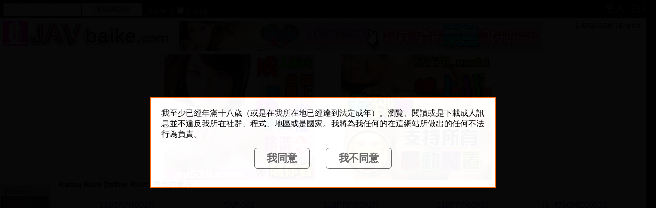

--- FILE ---
content_type: text/html; charset=utf-8
request_url: http://www.javbaike.com/en/videos.php?type=actress&id=5457
body_size: 25113
content:
<!DOCTYPE html PUBLIC "-//W3C//DTD XHTML 1.0 Transitional//EN" "http://www.w3.org/TR/xhtml1/DTD/xhtml1-transitional.dtd">
<html lang="zh-tw" dir="ltr">
<head>
<title>影片列表  - Katou Rina (father Rina) 演出的影片 - 5457 - JAVBaike</title>
<meta http-equiv="Content-Type" content="text/html; charset=utf-8" />
<link rel="shortcut icon" href="/favicon.ico" />
<link href="../js/style.css?1396596031" type="text/css" rel="stylesheet" />
<link href="../js/jquery.noty.css?1396596030" rel="stylesheet" type="text/css" />
<link href="../js/jquery.rating.css?1396596030" rel="stylesheet" type="text/css" />
<link href="../js/dialogbox.css?1396596030" rel="stylesheet" type="text/css" />
<script src="../js/jquery.min.js?1396596030" type="text/javascript"></script>
<script src="../js/main.js?1396596030" type="text/javascript"></script>
<script src="../js/biBigInt.js?1396596030" type="text/javascript"></script>
<script src="../js/biRSA.js?1396596030" type="text/javascript"></script>
<script src="../js/biMontgomery.js?1396596030" type="text/javascript"></script>
<script src="../js/bbcode.min.js?1396596030" type="text/javascript"></script>
<script src="../js/MD5.js?1396596030" type="text/javascript"></script>
<script src="../js/idsearch.js?1396596030" type="text/javascript"></script>
<script src="../js/jquery.noty.js?1396596030" type="text/javascript"></script>
<script src="../js/jquery.sprintf.js?1396596030" type="text/javascript"></script>
<script src="../js/jquery.form.js?1396596030" type="text/javascript"></script>
<script src="../js/jquery.imageresize.js?1396596030" type="text/javascript"></script>
<script src="../js/jquery.jcarousellite.js?1396596030" type="text/javascript"></script>
<script src="../js/jquery.MetaData.js?1396596030" type="text/javascript"></script>
<script src="../js/jquery.rating.js?1396596030" type="text/javascript"></script>
<script src="../js/dialogbox.js?1396596030" type="text/javascript"></script>
<script src="../js/texteditor.js?1396596030" type="text/javascript"></script>
<meta name="Description" content="最近有新的討論或是評論的影片清單。" />
<script src="../js/videocensored.lang.js.php?hl=en&1396596031" type="text/javascript" charset="UTF-8"></script>
<script type="text/javascript" src="../js/vl_addfav.min.js?1396596030"></script>
<script type="text/javascript">
var $usingAjax = false;
</script>
<script>
  (function(i,s,o,g,r,a,m){i['GoogleAnalyticsObject']=r;i[r]=i[r]||function(){
  (i[r].q=i[r].q||[]).push(arguments)},i[r].l=1*new Date();a=s.createElement(o),
  m=s.getElementsByTagName(o)[0];a.async=1;a.src=g;m.parentNode.insertBefore(a,m)
  })(window,document,'script','//www.google-analytics.com/analytics.js','ga');

  ga('create', 'UA-50962100-1', 'javbaike.com');
  ga('require', 'displayfeatures');
  ga('send', 'pageview');

</script>
<script type="text/javascript">
_atrk_opts = { atrk_acct:"W7lhk1acFH00Wi", domain:"javbaike.com",dynamic: true};
(function() { var as = document.createElement('script'); as.type = 'text/javascript'; as.async = true; as.src = "https://d31qbv1cthcecs.cloudfront.net/atrk.js"; var s = document.getElementsByTagName('script')[0];s.parentNode.insertBefore(as, s); })();
</script>
<noscript><img src="https://d5nxst8fruw4z.cloudfront.net/atrk.gif?account=W7lhk1acFH00Wi" style="display:none" height="1" width="1" alt="" /></noscript>
</head>
<body class="main">
<div id="topmenu">
	<div class="searchbar">
		<form name="searchbar" method="get" action="videos.php">
			<table>
				<tr>
					<td><input type="hidden" name="type" value="search" /><input type="text" name="id" id="idsearchbox" value="" />
						<div id="idsearchboxmask" >&lt;例: TT-013&gt;</div></td>
					<td><input type="button" value="識別碼搜尋" id="idsearchbutton" /></td>
					<td class="advsearch">&nbsp;&nbsp;[<a href="videos_search.php">進階搜尋</a>] <input type="checkbox" onclick="if(this.checked){document.forms.searchbar.target='_blank';}else{document.forms.searchbar.target='';}" />另開視窗</td>
					<td class="socialmedia"><!--<div class="g-plusone media" data-size="medium" data-href="http://www.javbaike.com"></div>
						<a href="https://twitter.com/share" class="twitter-share-button media" data-url="http://www.javbaike.com" data-text="JAVBaike">Tweet</a>
						<div class="fb-like media" data-href="http://www.javbaike.com" data-layout="button_count" data-width="100" data-show-faces="false" data-font="arial" style="margin:0px 10px 0px 0px; padding-bottom: 5px;"></div>
						<div id="fb-root"></div>--></td>
				</tr>
			</table>
		</form>
	</div>
	<div class="menutext"> 
	<a href="login.php">登入</a> | <a href="register.php">註冊</a>	</div>
</div>
<div id="toplogo">
	<div class="sitelogo"> <a href="./" rel='bookmark'><img src="../img/logo-top.png" width="350" height="50" border="0" title="JavBaike.com - Japanese Adult Video Baike"></a> </div class="sitelogo">
	<div class="topbanner"><a href='http://www.qkforman.com/forum-2-1.html' target="_blank" title="QK小站,綜合性大型討論區,有多元豐富的討論看版與主題,為您打造最歡樂的娛樂園地"><img src='/img/qkforman_936X60-1.gif' width='720' height='60' style='border:none;'/></a></div>
	<div class="languagemenu"> Language:
		<select onChange="document.location.replace(document.location.href.replace(/&page=[0-9]+/i, '').replace('javbaike.com/en/', 'javbaike.com/'+this.options[selectedIndex].value+'/'));">
			<option value="en" selected="selected">English</option>
			<option value="ja" >日本語</option>
			<option value="cn" >简体中文</option>
			<option value="tw" >正體中文</option>
		</select>
	</div>
</div>
<div style="text-align:center; background-color:#FFF;"><div style="margin:0 auto 0 auto; width:650px;"><table cellpadding="0" cellspacing="0" border="0" width="650">
<tr>
<td width="300"><a href="http://www.av539.com/" title="av539" target="_blank"><img src="/img/av539_300X250-1.gif" width="300" height="250" alt="5278" /></a></td>
<td width="50">&nbsp;</td>
<td width="300"><a href="http://www.5278.mobi/category/%E6%9C%89%E7%A2%BCav" title="5278" target="_blank"><img src="/img/5278mobi_300x250_2.gif" width="300" height="250" alt="5278" /></a></td>
</tr>
</table></div></div>
<div id="content">
	<div id="leftmenu"><div class="menul1">
	<div class="category">Videos</div>
	<ul>
		<li><a href="videos.php?type=onlinewatch" style="color:#F66">Online Watch</a></li>
		<li><a href="videos.php?type=onlinewatch2" style="color:#F66">Online Watch中字</a></li>
		<li><a href="videos.php?type=newupdate">New Comments</a></li>
		<li><a href="videos.php?type=newdistribution">New Distribution</a></li>
		<li><a href="videos.php?type=newsale">New Sale</a></li>
		<li><a href="videos.php?type=newentries">New Entries</a></li>
		<li><a href="videos.php?type=wants">Most Wanted</a></li>
		<li><a href="videos.php?type=evalu">Best Rated</a></li>
		<li><a href="videos_search.php">Advanced Search</a></li>
		<li><a href="videos_genres.php">Categories</a></li>
	</ul>
	<div class="category">Stars</div>
	<ul>
		<li><a href="actress_rank.php">Ranking</a></li>
		<li><a href="actress_list.php?prefix=a">Directory</a></li>
	</ul>
	<!--
	<div class="category">Participate</div>
	<ul>
		<li><a href="tl_bestreviews.php">Best Reviews</a></li>
		<li><a href="topmembers.php">Top Members</a></li>
		<li><a href="publicgroups.php">Forum</a></li>
	</ul>
	-->
</div>
<table style="margin:auto;">
	<tr>
		<td><div class="sidebanner1" style="width:1px; height:1px;">&nbsp;</div></td>
	</tr>
</table></div>
	<div id="rightcolumn">
		<div class="boxtitle">Katou Rina (father Rina) 演出的影片</div>
		<div class="videothumblist">
					<div class="videos">
			<div class="video" id="vid_javl18327" >
					<a href="./videos_02.php?id=18327" title="Thank you, be the tenth anniversary! ！Lend the Prestage Senzoku actress. 2nd part"><div class="id">118TAPR002R</div>					<img src="http://pics.dmm.co.jp/mono/movie/118tapr002r/118tapr002rps.jpg" width="147" height="200" border="0" onerror="ImgError(this, 2);"  />
					<div class="title" >Thank you, be the tenth anniversary! ！Lend the Prestage Senzoku actress. 2nd part</div></a>					<!--<div class="toolbar"><a id="jav18327" class="icn_want" title="我想要"></a><a id="jav18327" class="icn_seen" title="看過了"></a><a id="jav18327" class="icn_have" title="已擁有"></a></div>-->
				</div><div class="video" id="vid_javl18401" >
					<a href="./videos_02.php?id=18401" title="Thank you, be the tenth anniversary! ！ Lend the Prestage Senzoku actress."><div class="id">TAP-001</div>					<img src="http://pics.dmm.co.jp/digital/video/118tap00001/118tap00001ps.jpg" width="147" height="200" border="0" onerror="ImgError(this, 2);"  />
					<div class="title" >Thank you, be the tenth anniversary! ！ Lend the Prestage Senzoku actress.</div></a>					<!--<div class="toolbar"><a id="jav18401" class="icn_want" title="我想要"></a><a id="jav18401" class="icn_seen" title="看過了"></a><a id="jav18401" class="icn_have" title="已擁有"></a></div>-->
				</div><div class="video" id="vid_javl23415" >
					<a href="./videos_02.php?id=23415" title="Appear frequently in Prestage Senzoku actress, each place of the whole country. [the latter part]"><div class="id">118PPPR002R</div>					<img src="http://pics.dmm.co.jp/mono/movie/118pppr002r/118pppr002rps.jpg" width="147" height="200" border="0" onerror="ImgError(this, 2);"  />
					<div class="title" >Appear frequently in Prestage Senzoku actress, each place of the whole country. [the latter part]</div></a>					<!--<div class="toolbar"><a id="jav23415" class="icn_want" title="我想要"></a><a id="jav23415" class="icn_seen" title="看過了"></a><a id="jav23415" class="icn_have" title="已擁有"></a></div>-->
				</div><div class="video" id="vid_javl23455" >
					<a href="./videos_02.php?id=23455" title="Appear frequently in Prestage Senzoku actress, each place of the whole country."><div class="id">118PPP00001</div>					<img src="http://pics.dmm.co.jp/digital/video/118ppp00001/118ppp00001ps.jpg" width="147" height="200" border="0" onerror="ImgError(this, 2);"  />
					<div class="title" >Appear frequently in Prestage Senzoku actress, each place of the whole country.</div></a>					<!--<div class="toolbar"><a id="jav23455" class="icn_want" title="我想要"></a><a id="jav23455" class="icn_seen" title="看過了"></a><a id="jav23455" class="icn_have" title="已擁有"></a></div>-->
				</div><div class="video" id="vid_javl52665" >
					<a href="./videos_02.php?id=52665" title="Note experience-based for bride one day"><div class="id">H_479GNE00015</div>					<img src="http://pics.dmm.co.jp/digital/video/h_479gne00015/h_479gne00015ps.jpg" width="147" height="200" border="0" onerror="ImgError(this, 2);"  />
					<div class="title" >Note experience-based for bride one day</div></a>					<!--<div class="toolbar"><a id="jav52665" class="icn_want" title="我想要"></a><a id="jav52665" class="icn_seen" title="看過了"></a><a id="jav52665" class="icn_have" title="已擁有"></a></div>-->
				</div><div class="video" id="vid_javl52890" >
					<a href="./videos_02.php?id=52890" title="Katou Rina and Fujisawa Miu are Iku! ！ iyan ◆ trip"><div class="id">118ABS00126</div>					<img src="http://pics.dmm.co.jp/digital/video/118abs00126/118abs00126ps.jpg" width="147" height="200" border="0" onerror="ImgError(this, 2);"  />
					<div class="title" >Katou Rina and Fujisawa Miu are Iku! ！ iyan ◆ trip</div></a>					<!--<div class="toolbar"><a id="jav52890" class="icn_want" title="我想要"></a><a id="jav52890" class="icn_seen" title="看過了"></a><a id="jav52890" class="icn_have" title="已擁有"></a></div>-->
				</div><div class="video" id="vid_javl70613" >
					<a href="./videos_02.php?id=70613" title="Lesbian picks up Amateur Beautiful Girl of the Katou Rina! ！"><div class="id">118ABS00171</div>					<img src="http://pics.dmm.co.jp/digital/video/118abs00171/118abs00171ps.jpg" width="147" height="200" border="0" onerror="ImgError(this, 2);"  />
					<div class="title" >Lesbian picks up Amateur Beautiful Girl of the Katou Rina! ！</div></a>					<!--<div class="toolbar"><a id="jav70613" class="icn_want" title="我想要"></a><a id="jav70613" class="icn_seen" title="看過了"></a><a id="jav70613" class="icn_have" title="已擁有"></a></div>-->
				</div><div class="video" id="vid_javl93927" >
					<a href="./videos_02.php?id=93927" title="PRESTIGE Senzoku actress grants your dream! [PART.2]"><div class="id">118TAPR004R</div>					<img src="http://pics.dmm.co.jp/mono/movie/118tapr004r/118tapr004rps.jpg" width="147" height="200" border="0" onerror="ImgError(this, 2);"  />
					<div class="title" >PRESTIGE Senzoku actress grants your dream! [PART.2]</div></a>					<!--<div class="toolbar"><a id="jav93927" class="icn_want" title="我想要"></a><a id="jav93927" class="icn_seen" title="看過了"></a><a id="jav93927" class="icn_have" title="已擁有"></a></div>-->
				</div><div class="video" id="vid_javl93931" >
					<a href="./videos_02.php?id=93931" title="PRESTIGE Senzoku actress grants your dream!"><div class="id">118TAP00002</div>					<img src="http://pics.dmm.co.jp/digital/video/118tap00002/118tap00002ps.jpg" width="147" height="200" border="0" onerror="ImgError(this, 2);"  />
					<div class="title" >PRESTIGE Senzoku actress grants your dream!</div></a>					<!--<div class="toolbar"><a id="jav93931" class="icn_want" title="我想要"></a><a id="jav93931" class="icn_seen" title="看過了"></a><a id="jav93931" class="icn_have" title="已擁有"></a></div>-->
				</div><div class="video" id="vid_javl96506" >
					<a href="./videos_02.php?id=96506" title="Katou Rina PRESTIGE PREMIUM TREASURE BLUE eight hours"><div class="id">118PPT00007</div>					<img src="http://pics.dmm.co.jp/digital/video/118ppt00007/118ppt00007ps.jpg" width="147" height="200" border="0" onerror="ImgError(this, 2);"  />
					<div class="title" >Katou Rina PRESTIGE PREMIUM TREASURE BLUE eight hours</div></a>					<!--<div class="toolbar"><a id="jav96506" class="icn_want" title="我想要"></a><a id="jav96506" class="icn_seen" title="看過了"></a><a id="jav96506" class="icn_have" title="已擁有"></a></div>-->
				</div><div class="video" id="vid_javl96516" >
					<a href="./videos_02.php?id=96516" title="Katou Rina PRESTIGE PREMIUM BEST [PINK] eight hours"><div class="id">PPB-017</div>					<img src="http://pics.dmm.co.jp/digital/video/118ppb00017/118ppb00017ps.jpg" width="147" height="200" border="0" onerror="ImgError(this, 2);"  />
					<div class="title" >Katou Rina PRESTIGE PREMIUM BEST [PINK] eight hours</div></a>					<!--<div class="toolbar"><a id="jav96516" class="icn_want" title="我想要"></a><a id="jav96516" class="icn_seen" title="看過了"></a><a id="jav96516" class="icn_have" title="已擁有"></a></div>-->
				</div><div class="video" id="vid_javl96527" >
					<a href="./videos_02.php?id=96527" title="Have a super cute FineGirl &quot;Katou Rina&quot;! / Katou Rina"><div class="id">H_742FNUDE001R</div>					<img src="http://pics.dmm.co.jp/mono/movie/adult/n_1178fnude001/n_1178fnude001ps.jpg" width="147" height="200" border="0" onerror="ImgError(this, 2);"  />
					<div class="title" >Have a super cute FineGirl &quot;Katou Rina&quot;! / Katou Rina</div></a>					<!--<div class="toolbar"><a id="jav96527" class="icn_want" title="我想要"></a><a id="jav96527" class="icn_seen" title="看過了"></a><a id="jav96527" class="icn_have" title="已擁有"></a></div>-->
				</div><div class="video" id="vid_javl96531" >
					<a href="./videos_02.php?id=96531" title="Perfect combustion Sex AV complete retirement of the Katou Rina last."><div class="id">118ABS00209</div>					<img src="http://pics.dmm.co.jp/digital/video/118abs00209/118abs00209ps.jpg" width="147" height="200" border="0" onerror="ImgError(this, 2);"  />
					<div class="title" >Perfect combustion Sex AV complete retirement of the Katou Rina last.</div></a>					<!--<div class="toolbar"><a id="jav96531" class="icn_want" title="我想要"></a><a id="jav96531" class="icn_seen" title="看過了"></a><a id="jav96531" class="icn_have" title="已擁有"></a></div>-->
				</div><div class="video" id="vid_javl96542" >
					<a href="./videos_02.php?id=96542" title="Eroticism Kyuuto 2/ Katou Rina"><div class="id">ECR-0052</div>					<img src="http://pics.dmm.co.jp/mono/movie/adult/n_650ecr0052/n_650ecr0052ps.jpg" width="147" height="200" border="0" onerror="ImgError(this, 2);"  />
					<div class="title" >Eroticism Kyuuto 2/ Katou Rina</div></a>					<!--<div class="toolbar"><a id="jav96542" class="icn_want" title="我想要"></a><a id="jav96542" class="icn_seen" title="看過了"></a><a id="jav96542" class="icn_have" title="已擁有"></a></div>-->
				</div><div class="video" id="vid_javl96545" >
					<a href="./videos_02.php?id=96545" title="Supurasshu Rina Katou Rina"><div class="id">ABS-187</div>					<img src="http://pics.dmm.co.jp/digital/video/118abs00187/118abs00187ps.jpg" width="147" height="200" border="0" onerror="ImgError(this, 2);"  />
					<div class="title" >Supurasshu Rina Katou Rina</div></a>					<!--<div class="toolbar"><a id="jav96545" class="icn_want" title="我想要"></a><a id="jav96545" class="icn_seen" title="看過了"></a><a id="jav96545" class="icn_have" title="已擁有"></a></div>-->
				</div><div class="video" id="vid_javl96552" >
					<a href="./videos_02.php?id=96552" title="Katou Rina, a carp point walk."><div class="id">118ABS00198</div>					<img src="http://pics.dmm.co.jp/digital/video/118abs00198/118abs00198ps.jpg" width="147" height="200" border="0" onerror="ImgError(this, 2);"  />
					<div class="title" >Katou Rina, a carp point walk.</div></a>					<!--<div class="toolbar"><a id="jav96552" class="icn_want" title="我想要"></a><a id="jav96552" class="icn_seen" title="看過了"></a><a id="jav96552" class="icn_have" title="已擁有"></a></div>-->
				</div><div class="video" id="vid_javl96570" >
					<a href="./videos_02.php?id=96570" title="LOVE HIP Katou Rina"><div class="id">ABS-159</div>					<img src="http://pics.dmm.co.jp/digital/video/118abs00159/118abs00159ps.jpg" width="147" height="200" border="0" onerror="ImgError(this, 2);"  />
					<div class="title" >LOVE HIP Katou Rina</div></a>					<!--<div class="toolbar"><a id="jav96570" class="icn_want" title="我想要"></a><a id="jav96570" class="icn_seen" title="看過了"></a><a id="jav96570" class="icn_have" title="已擁有"></a></div>-->
				</div><div class="video" id="vid_javl96578" >
					<a href="./videos_02.php?id=96578" title="The Sex which HOW TO SEX ◆ which Katou Rina teaches is really comfortable, and is indecent"><div class="id">ABS-140</div>					<img src="http://pics.dmm.co.jp/digital/video/118abs00140/118abs00140ps.jpg" width="147" height="200" border="0" onerror="ImgError(this, 2);"  />
					<div class="title" >The Sex which HOW TO SEX ◆ which Katou Rina teaches is really comfortable, and is indecent</div></a>					<!--<div class="toolbar"><a id="jav96578" class="icn_want" title="我想要"></a><a id="jav96578" class="icn_seen" title="看過了"></a><a id="jav96578" class="icn_have" title="已擁有"></a></div>-->
				</div><div class="video" id="vid_javl96579" >
					<a href="./videos_02.php?id=96579" title="With Nan! ！The Katou Rina was a big family! ? Incest! ? A writing brush takes down a Sisters bowl, a younger brother"><div class="id">118ABS00149</div>					<img src="http://pics.dmm.co.jp/digital/video/118abs00149/118abs00149ps.jpg" width="147" height="200" border="0" onerror="ImgError(this, 2);"  />
					<div class="title" >With Nan! ！The Katou Rina was a big family! ? Incest! ? A writing brush takes down a Sisters bowl, a younger brother</div></a>					<!--<div class="toolbar"><a id="jav96579" class="icn_want" title="我想要"></a><a id="jav96579" class="icn_seen" title="看過了"></a><a id="jav96579" class="icn_have" title="已擁有"></a></div>-->
				</div><div class="video" id="vid_javl96590" >
					<a href="./videos_02.php?id=96590" title="All ♪, Katou Rina / Katou Rina of katorina"><div class="id">H_346REBDB00008</div>					<img src="http://pics.dmm.co.jp/digital/video/h_346rebdb00008/h_346rebdb00008ps.jpg" width="147" height="200" border="0" onerror="ImgError(this, 2);"  />
					<div class="title" >All ♪, Katou Rina / Katou Rina of katorina</div></a>					<!--<div class="toolbar"><a id="jav96590" class="icn_want" title="我想要"></a><a id="jav96590" class="icn_seen" title="看過了"></a><a id="jav96590" class="icn_have" title="已擁有"></a></div>-->
				</div>			</div>
				</div>
		<div class="page_selector">&nbsp;&nbsp;<span class="page current">1</span><a class="page" href="videos.php?type=actress&id=5457&page=2">2</a><a class="page" href="videos.php?type=actress&id=5457&page=3">3</a><a class="page" href="videos.php?type=actress&id=5457&page=4">4</a><a class="page" href="videos.php?type=actress&id=5457&page=5">5</a><a class="page next" href="videos.php?type=actress&id=5457&page=2">下一頁</a>&nbsp;</div>
	</div>
</div>
<div style="background:#FFF; text-align:center"><div style="margin:0 auto; width:650px;"><table cellpadding="0" cellspacing="0" border="0" width="650">
<tr>
<td width="300"><a href="http://www.av539.com/" title="av539" target="_blank"><img src="/img/av539_300X250-2.gif" width="300" height="250" alt="5278" /></a></td>
<td width="50">&nbsp;</td>
<td width="300"><a href="http://www.5278.mobi/category/%E6%9C%89%E7%A2%BCav" title="5278" target="_blank"><img src="/img/5278mobi_300x250_2.gif" width="300" height="250" alt="5278" /></a></td>
</tr>
</table></div>
<!--<a href='http://www.qkforman.com/forum-2-1.html' target="_blank" title="QK小站,綜合性大型討論區,有多元豐富的討論看版與主題,為您打造最歡樂的娛樂園地"><img src='/img/qkforman_936X60-2.gif' width='936' height='60' style='border:none;'/></a><br />-->
	</div>
<div id="bottommenu"> <a href="about.php">關於</a> | <a href="terms.php">條款</a> | <a href="privacy.php">隱私</a> | <a href="help.php">幫助</a> | <a href="contact.php">聯絡</a></div id="bottommenu">
<div id="adultwarningmask">
	<div id="adultwarningprompt"> 我至少已經年滿十八歲（或是在我所在地已經達到法定成年）。瀏覽、閱讀或是下載成人訊息並不違反我所在社群、程式、地區或是國家。我將為我任何的在這網站所做出的任何不法行為負責。
		<p style="text-align:center">
			<input type="button" value="我同意" onclick="document.getElementById('adultwarningmask').style.display='none'; setCookie('over18', 18);" class="largebutton"/>
			&nbsp;&nbsp;&nbsp;&nbsp;&nbsp;&nbsp;
			<input type="button" value="我不同意" onclick="document.location.replace('http://www.5278bbs.com');" class="largebutton"/>
		</p>
	</div>
</div>
<script type="text/javascript">
if (getCookie("over18") != null && document.getElementById('adultwarningmask')) {document.getElementById('adultwarningmask').style.display='none';}
</script>
<div id="bottomcopyright"> Copyright &copy; 2014 JAVBaike.com. All Rights Reserved. All other trademarks and copyrights are the property of their respective holders. The reviews and comments expressed at or through this website are the opinions of the individual author and do not reflect the opinions or views of JAVBaike. JAVBaike is not responsible for the accuracy of any of the information supplied here.<br />
	<table style="width:100%; margin:0px auto; border:0px; ">
		<tr>
			<td style="width: 33%; text-align:left;"></td>
			<td style="width: 34%; text-align:center;"><script id="_waukt6">var _wau = _wau || []; _wau.push(["small", "i1xp8br4usxe", "kt6"]); (function() {var s=document.createElement("script"); s.async=true; s.src="http://widgets.amung.us/small.js"; document.getElementsByTagName("head")[0].appendChild(s);})();</script></td>
			<td style="width: 33%; text-align:right;">[[0.0050728321075439]][[0.011104822158813]]</td>
		</tr>
	</table>
	<script type='text/javascript' src='../js/advertisement.js?1396596030'></script>
	<noscript>
	<div class="noscript">你所使用的瀏覽器不支援<strong>JavaScript</strong>或是並沒有將<strong>JavaScript</strong>打開。所以本網站目前無法正常運作，並有可能對你造成傷害。為了保險起見，請換一個瀏覽器，或是將<strong>JavaScript</strong>支援打開。</div>
	</noscript>
</div></body>
</html>

--- FILE ---
content_type: text/html; charset=UTF-8
request_url: http://www.javbaike.com/js/videocensored.lang.js.php?hl=en&1396596031
body_size: 6194
content:
var $str_RE = '回覆:';
var $str_Cancel = '取消';
var $str_Cast = '演员';
var $str_Delete = '删除';
var $str_Director = '导演';
var $str_editsign004 = '加入网址连结';
var $str_editsign005 = '加入图片连结';
var $str_editsign008 = '请填入 http 开头的网址。<br /> (例如： http://www.google.com)';
var $str_editsign011 = '请填入 http 开头的图片网址。<br /> (例如： http://i.imgur.com/images/imgur.gif)';
var $str_editsign012 = '加入Youtube影片';
var $str_editsign013 = '请输入你要加入的Youtube影片识别码，或是直接贴上 http 开头的原始Youtube影片网址。<br /> (例如： http://www.youtube.com/watch?v=3G1PFLuTrgM 或是 http://youtu.be/3G1PFLuTrgM)';
var $str_editsign018 = '加入Redtube影片';
var $str_editsign019 = '请输入你要加入的Redtube影片识别码，或是直接贴上 http 开头的原始Redtube影片网址。<br /> (例如： http://www.redtube.com/12345)';
var $str_error113 = '无效的使用者名称。';
var $str_error114 = '无效的密码。';
var $str_error124 = '系统无法根据你提供的使用者名称/密码/电子邮件取得使用者资讯。';
var $str_error125 = '停权帐号。';
var $str_error128 = '文字不能多于%s个字元。';
var $str_error133 = '标题不能为空白。';
var $str_error134 = '文本过短。';
var $str_error135 = '你已经在短时间内发送太多邮件。请稍待几个小时后再尝试。';
var $str_error148 = '伺服器回报错误。';
var $str_error149 = '无法对伺服器送出要求。';
var $str_error150 = '标题不得多于900字元。';
var $str_error151 = '识别码不得空白。';
var $str_error152 = '无效的日期格式; 请使用下列格式: 西元年-月-日 (例如： &quot;2012-12-25&quot;) ';
var $str_error153 = '长度必须是数字。';
var $str_error154 = '你必须从清单中选取一个。';
var $str_error155 = '你必须至少填入一个项目。';
var $str_error156 = '名称不得空白。';
var $str_error157 = '你的建议是重复的。请考虑投下方已有的建议一票或是做出适当修改后再尝试送出。';
var $str_error158 = '资料库无法找到你想尝试修改的项目。';
var $str_error159 = '图片的网址不得为空白。';
var $str_error160 = '你不能对自己的建议投票。';
var $str_error161 = '搜寻的字串过短。请尝试更精确具体的字串。';
var $str_error162 = '多于50个搜寻结果。请尝试更精确具体的字串。';
var $str_error163 = '搜寻没有结果。请再试一次。';
var $str_error164 = '文章不得多于18000个字元。';
var $str_error166 = '无效的确认码。请再试一次。';
var $str_error168 = '你的清单影片数量已达上限。';
var $str_error169 = '无法存取本机COOCKIE。';
var $str_error170 = '文章中的BBCode有错误。';
var $str_error171 = '无效的日期范围。';
var $str_error172 = '系统过载。由于伺服器过载，系统现在无法完成你的请求。请稍后再试。';
var $str_favdirector004 = '你确定你要将这导演加入我最爱的导演名单？';
var $str_favdirector006 = '这导演已经在你的清单之中。';
var $str_favdirector007 = '已经将该导演加入你的清单之中。';
var $str_favmaker004 = '你确定你要将这制作商加入我最爱的制作商名单？';
var $str_favmaker006 = '这制作商已经在你的清单之中。';
var $str_favmaker007 = '已经将该制作商加入你的清单之中。';
var $str_favlabel004 = '你确定你要将这发行商加入我最爱的发行商名单？';
var $str_favlabel006 = '这发行商已经在你的清单之中。';
var $str_favlabel007 = '已经将该发行商加入你的清单之中。';
var $str_favstar004 = '你确定你要将这演员加入我最爱的演员名单？';
var $str_favstar006 = '这演员已经在你的清单之中。';
var $str_favstar007 = '已经将该演员加入你的清单之中。';
var $str_Genre = '类别';
var $str_Label = '发行商';
var $str_login006 = '请从下拉选单中选择图片中所显示的物件。';
var $str_Maker = '制作商';
var $str_OK = '确定';
var $str_pmread003 = '%s 于 %s 说:';
var $str_search008 = '搜寻 &quot;%s&quot;';
var $str_search009 = '你必须至少再等 %s 秒才能再搜寻一次。';
var $str_search024 = '你必须填入至少两个选项来使用多重搜寻。';
var $str_update006 = '这影片已经在你的清单之中。';
var $str_update007 = '已经将该影片加入你的清单之中。';
var $str_videoc001 = '* 你可以点在其他人的更改建议上来投对方一票。得票最多的建议将优先被管理员作为更正的依据。如果你对其他人的建议做出投票，则你自己的该项建议将会消失。';
var $str_videoc002 = '* 你目前已经有一项建议正在等待管理者的批准。如果你之前的建议做出修改，则你目前所获得的票数(%s)将会归零。';
var $str_videoc003 = '你确定你要送出这个？';
var $str_videoc004 = '你确定要投票给<font color="%s">%s</font>？';
var $str_videoc008 = '请在爱心上点选来做出评价。';
var $str_videoc009 = '如果你之前的评论做出修改，则你目前所获得的票数(%s)将会归零。';
var $str_videoc010 = '请自选单中选取该物件的名称来完成认证。';
var $str_videoc011 = '你确定要删除这个？';
var $str_videoc012 = '这个功能仅供注册使用者使用。请登入后再继续。';
var $str_videoc013 = '输入成功。';
var $str_videoc015 = '发行日期';
var $str_videoc095 = '你要直接送出这个分数？';
var $str_videoc096 = '不，我还想写评论。';
var $str_videoc098 = '不要在评论区要求或是张贴下载连结。违规的文章将会被删除，并导致帐号被封锁。';
var $str_videoc099 = '请勿完全引用他人文章。违规的文章将会被删除，并导致帐号被封锁。';
var $str_watched002 = '你确定要将所选取的影片移除？';
var $str_publictopic003 = '本文章已经被管理者警告。';
var $str_publictopic005 = '本文章已经被隐藏。';


--- FILE ---
content_type: text/css
request_url: http://www.javbaike.com/js/style.css?1396596031
body_size: 34019
content:
@Charset "UTF-8";

body.main {font-family : Arial; margin-left: 0px; margin-right: 0px; margin-top: 0px; margin-bottom: 0px; background: #000000; min-width:1300px;}

a {text-decoration:none; }

/* html_menutop.php */
#topmenu {position:relative; width: 100%; background: #000000; height: 36px; margin-bottom: 0px; margin-top: 0px;}
#topmenu .searchbar {position:absolute; left: 5px; vertical-align:middle; margin-top: 5px;}
#topmenu .searchbar table {border-spacing: 0px; border-collapse: collapse; border-spacing: 0px;}
#idsearchbox {background: #ffffff url("../img/bg-txsrch.gif") no-repeat 0 0; border-width: 0px; color: #000000; font-size: 14px; height: 24px; width: 150px; vertical-align: middle; line-height: 24px; font-family: Courier New;}
#idsearchbox:focus {background: #ffffff url("../img/bg-txsrch.gif") no-repeat 0 -30px; outline:none;}
input[type="button"][disabled], button[disabled], button:disabled, input[disabled="disabled"] {background-color: none; background-image: none;}
#idsearchboxmask {position:absolute; left:2px; top:2px; color: #cccccc;}

#idsearchbutton { -moz-box-shadow:inset 0px 1px 0px 0px #ffffff; -webkit-box-shadow:inset 0px 1px 0px 0px #ffffff; box-shadow:inset 0px 1px 0px 0px #ffffff; background:-webkit-gradient( linear, left top, left bottom, color-stop(0.05, #ffffff), color-stop(1, #f6f6f6) ); background:-moz-linear-gradient( center top, #ffffff 5%, #f6f6f6 100% ); filter:progid:DXImageTransform.Microsoft.gradient(startColorstr='#ffffff', endColorstr='#f6f6f6'); background-color:#ffffff; -moz-border-radius:2px; -webkit-border-radius:2px; border-radius:2px; border:1px solid #dcdcdc; display:inline-block; color:#666666; font-family: arial; font-size:14px; font-weight:bold; padding:3px 24px; text-decoration:none; }
#idsearchbutton:hover { background:-webkit-gradient( linear, left top, left bottom, color-stop(0.05, #f6f6f6), color-stop(1, #ffffff) ); background:-moz-linear-gradient( center top, #f6f6f6 5%, #ffffff 100% ); filter:progid:DXImageTransform.Microsoft.gradient(startColorstr='#f6f6f6', endColorstr='#ffffff'); background-color:#f6f6f6; }
#idsearchbutton:active { position:relative; top:1px; }

.searchbar td.advsearch {width:150px; vertical-align: bottom; font: normal 12px sans-serif; color: #C0C0C0;}
.searchbar td.advsearch a {text-decoration:none; color:#C0C0C0;}
.searchbar td.advsearch a:visited {color:#C0C0C0;}
.searchbar td.advsearch a:hover {color:#ffffff; font-weight: bold;}
.searchbar td.socialmedia {vertical-align: top;}
.searchbar td.socialmedia .media {position:relative; vertical-align: top; font-size: 1px; display: inline-block;}

#topmenu .menutext {position:absolute; font-size: 14pt; font-family: Arial; margin-top: 4px; right: 10px; color:#808080;}
#topmenu .menutext a {position:relative; text-decoration:none; color:#C0C0C0;}
#topmenu .menutext a:visited {color:#C0C0C0;}
#topmenu .menutext a:hover {color:#ffffff; font-weight: bold;}

#toplogo {position:relative; display: block; width: 100%; top: 0px; left: 0px; padding-top:5px; padding-bottom:5px; /*height:116px; */ height:60px; background: #ffffff;}
#toplogo .sitelogo {position:absolute; left:5px; top:5px;}
#toplogo .topbanner {position:absolute; left:355px; top:5px; width:720px; /*height:116px; */ height:60px; overflow:hidden;}
#toplogo .languagemenu {position:absolute; right:5px; top:5px; width: 200px; text-align:right; vertical-align: text-top;}

/* html_announcement.php */
#announcement {position: relative; display: block; width: 90%; margin: 0px auto 20px auto; padding: 5px; background: #ffffff; border: 2px solid #ff9900; text-align:left; -moz-border-radius: 10px; -webkit-border-radius: 10px; -khtml-border-radius: 10px; border-radius: 10px;}

/* html_menubottom.php */
#bottommenu {position:relative; width: 100%; background: #000000; height: 32px; text-align: center; clear: both; font-size: 12pt; font-family: Arial; top: 4px; color:#808080;}
#bottommenu a {position:relative; text-decoration:none; color:#C0C0C0;}
#bottommenu a:visited {color:#C0C0C0;}
#bottommenu a:hover {color:#ffffff; font-weight: bold;}
#adultwarningmask {position:fixed; background: #000000; height: 120%; width: 100%; margin-left: auto; margin-right: auto; text-align:left; top: 0px; z-index:4; opacity:0.97; filter:alpha(opacity=97);}
#adultwarningprompt { min-width: 300px; background: #FFFFFF; border: 2px solid #FF6600; padding: 20px 20px 20px 20px; opacity:1; filter:alpha(opacity=100); left: 25%; margin-top: 15%; width: 50%; margin-left: auto; margin-right: auto;}

.bottombanner {display:block; position:relative; width:730px; height:92px; overflow:hidden; margin: 10px auto 0px auto;}
.nobanner {display:block;border: 3px solid #ff0000; background: #ffffff; font: normal 14px Arial; color:#000000; padding:5px; text-align:left; margin: auto;}

/* html_footer.php */
#bottomcopyright {position: relative; width: 100%; background: #000000; font-size: 8pt; font-family: Arial; color:#808080; text-align:left;}
#bottomcopyright .noscript {font: normal 16px Arial; color:#000000; min-width: 300px; left: 25%; top: 10%; width: 50%; margin-left: auto; margin-right: auto; position:fixed; border: 2px solid #FF0000; padding: 10px; background: #FFFFCC; z-index:5;}
#bottomcopyright .javascript {color:#000000; background: #000000; position: relative; display:none; width:3px; height:3px; overflow:hidden; text-align:right; z-index:0; float:right;}

/* html_leftmenu1.php */
#leftmenu {width: 100px; float:left; text-align:left;}
#leftmenu .menul1 {background-color: #C0C0C0; padding: 0 0 1em 1px; font-family: Arial, sans-serif; color: #333; margin-bottom: 30px;}
#leftmenu .category {font-weight: bold; padding: 5px 5px 0px 5px;}
#leftmenu ul {list-style: none;  margin: 0;  padding: 0; border: none; }
#leftmenu li { border-bottom: 1px solid #90bade;  margin: 0; }
#leftmenu li a { display: block;  padding: 5px 5px 5px 0.5em; border-left: 5px solid #000000; border-right: 5px solid #808080; background-color: #333333;  color: #ffffff;  text-decoration: none;  width: auto; }
#leftmenu li a:hover { border-left: 5px solid #8C008C; border-right: 5px solid #B164FF; background-color: #8800CA;  color: #ffffff; }
#leftmenu .sidebanner1 {position:relative; width:122px; height:602px; overflow:hidden;}
#rightcolumn {position: relative; display:block; margin: 0px 10px 10px 100px; width: 100%-200px; border: 1px solid #cccccc; text-align:left; padding: 10px 10px 10px 10px; }

#content {position: relative; display: block; text-align:center; min-height: 300px; width: 100%; background: #ffffff; padding-top: 10px; padding-bottom: 10px; overflow: hidden; overflow-x: hidden; overflow-y: hidden;}

.center {text-align:center;}
.right {text-align:right;}
div.textbox {position: relative; border: 2px solid #cccccc; background: #ffffff; top: 30px; padding: 30px 30px 30px 30px; width: 80%; margin: 10px auto 30px auto; text-align:left;}
div.titlebox {position: relative; border: 2px solid #333399; background: #ffffff; padding: 20px 10px 10px 10px; width: 600px; margin-left: auto; margin-right: auto; text-align:left; -moz-border-radius: 20px; -webkit-border-radius: 20px; -khtml-border-radius: 20px; border-radius: 20px; }
div.boxtitle {position: absolute; top: -1em; left: 10px; color: #000000; background: #ffffff; padding: 5px 5px 5px 5px; font-weight: bold; font-family: Arial;}
div.boxtitle a {text-decoration: none; color: #303030;}
div.boxtitle a:hover {text-decoration: none; color: #FF9900;}
div.starbox {position: relative; background: #ffffff; top: 10px; padding: 30px 30px 30px 30px; margin: 10px auto 30px auto; text-align:left;}
div.staralphabets {width: 90%; margin: 20px auto 10px auto; text-align:center; }
div.staralphabets a.alphabet {margin:2px 2px; padding:5px; font-weight: bold;line-height: 30px; word-break: keep-all; word-wrap: normal; display: inline-block; -moz-border-radius: 5px; -webkit-border-radius: 5px; -khtml-border-radius: 5px; border-radius: 5px; border: 1px solid #cccccc; }
div.staralphabets span.alphabet {margin:0px 2px; padding:5px; font-weight: bold; -moz-border-radius: 5px; -webkit-border-radius: 5px; -khtml-border-radius: 5px; border-radius: 5px; border: 1px solid #cccccc;  color:#ffffff; background-color: #000000;}

.mask {display: none;}
.mask .background {position: fixed; top: 0; left: 0; width: 120%; height: 120%; background-color: #000000; z-index: 14; zoom: 1; filter: alpha(opacity=60); opacity: 0.6;}
.mask .dialog {position: fixed; top: 50%; left: 50%;  margin-top: -50px; margin-left: -150px; width: 300px; height: 100px; background-color: #ffffff; zoom: 1; filter: alpha(opacity=100); opacity: 1; z-index: 20;  border: 2px solid #CCFFFF; background: #ffffff; padding: 20px; text-align: center; -moz-border-radius: 20px; -webkit-border-radius: 20px; -khtml-border-radius: 20px; border-radius: 20px;}

.txt_desc {font-size: 8pt; font-family: Arial; color:#808080;}
.txt_formcap {width: 150px; font-size: 12pt; font-family: Serif; color:#000000; font-weight: bold; text-align: right; vertical-align: top;}
.txtbx_id {width: 200px;}
.txtbx_g-button {width: 200px; padding: 5px 6px; font-size: 12pt;}

#okalert {text-align: center; margin: 2em auto 2em auto;}
#okalert table {margin: auto;  border: 2px solid #33CC99; background-color: #E6FFE6; -moz-border-radius: 20px; -webkit-border-radius: 20px; -khtml-border-radius: 20px; border-radius: 20px; }
#okalert td {width: 500px; height: 50px; top: 30px; padding: 30px 30px 30px 60px; text-align: left; vertical-align: middle;  background-image: url("http://www.javbaike.com/img/icn-ok.png"); background-repeat: no-repeat; background-position: 20px 20px;}
#okalert p {display: block; text-align: center; margin: 2em auto 2em auto;}
#okalert a {text-decoration:none; color: #000099; font-weight: bold; background-color: #E6FFE6; width: auto; padding: 10px 20px 10px 20px; border: 1px dotted #33CC99;}
#okalert a:hover {text-decoration:none; color: #0000FF; font-weight: bold; background-color: #FFFF00; width: auto; padding: 10px 20px 10px 20px; border: 1px solid #33CC99;}
#badalert {text-align: center; margin: 2em auto 2em auto;}
#badalert table {margin: auto; border: 2px solid #FF0000; background-color: #FFFF99; -moz-border-radius: 20px; -webkit-border-radius: 20px; -khtml-border-radius: 20px; border-radius: 20px; }
#badalert td {width: 500px; height: 50px; top: 30px; padding: 30px 30px 30px 60px; text-align: left; vertical-align: middle; background-image: url("http://www.javbaike.com/img/icn-stop.png"); background-repeat: no-repeat; background-position: 20px 20px;}
#badalert p {display: block; text-align: center; margin: 2em auto 2em auto;}
#badalert a {text-decoration:none; color: #660000; font-weight: bold; background-color: #FFFF99; width: auto; padding: 10px 20px 10px 20px; border: 1px dotted #FF0000;}
#badalert a:hover {text-decoration:none; color: #FF0000; font-weight: bold; background-color: #FFFF00; width: auto; padding: 10px 20px 10px 20px; border: 1px solid #FF0000;}
#normalalert {text-align: center; margin: 2em auto 2em auto;}
#normalalert table {margin: auto;  border: 2px solid #0000ff; background-color: #ffffff; -moz-border-radius: 20px; -webkit-border-radius: 20px; -khtml-border-radius: 20px; border-radius: 20px; }
#normalalert td {width: 500px; height: 50px; top: 30px; padding: 30px 30px 30px 60px; text-align: left; vertical-align: middle;  background-image: url("http://www.javbaike.com/img/icn-info.png"); background-repeat: no-repeat; background-position: 20px 20px;}
#normalalert p {display: block; text-align: center; margin: 2em auto 2em auto;}

.page_selector {display: block; text-align: center; text-decoration:none;}
.page_selector .page {background-color:#f9f9f9;-moz-border-radius:5px;-webkit-border-radius:5px;border-radius:5px;border:1px solid #dcdcdc;display:inline-block;color:#666666;font-family:arial;font-size:12px;font-weight:normal;padding:6px 10px;text-decoration:none;margin: 2px;}
.page_selector .page:hover {background-color:#e9e9e9;}
.page_selector a {display: block; text-decoration:none; color: #001428;}
.page_selector a:hover {color: #FF9900; font-weight: bold;}
.page_selector .current {background: #000000; color: #ffffff;}
.page_selector .current:hover {background-color:#000000;}

.displaymode {width: 100%; margin: 5px auto 5px auto;}
.displaymode .left {text-align: left;}
.displaymode .right {font: bold 12px monospace; text-align: right;}

.videotextlist {width: 95%; margin: 10px auto 10px auto; -moz-border-radius:5px; -webkit-border-radius:5px; border-radius:5px; text-align: center;  border-collapse: collapse; table-layout:fixed;}
.videotextlist tr {border-bottom: 1px dashed #cccccc;}
.videotextlist tr.dimrow {background-color: #cccccc;}
.videotextlist td {padding: 2px 5px; text-overflow:ellipsis; overflow:hidden; white-space:nowrap; height: 1.5em; padding-left: 5px; }
.videotextlist .header {background-color: #333333; font-weight: bold; color: #FFFFFF;}
.videotextlist .starname {width: 100px;}
.videotextlist .star {font-weight: bold;}
.videotextlist .alias {padding: 0px 2px; margin: 0px 4px; border-left: 1px dotted #666666; border-right: 1px dotted #666666; -moz-border-radius: 5px; -webkit-border-radius: 5px; -khtml-border-radius: 5px; border-radius: 5px;}
.videotextlist .title {min-width: 200px; text-align: left;}
.videotextlist .video {position: relative; height: 25px;}
.videotextlist .date {width: 100px;}
.videotextlist .comments {width: 100px;}
.videotextlist .reviews {width: 100px;}
.videotextlist .score {width: 100px; text-align: left;}
.videotextlist .datetime {width: 160px;}
.videotextlist .buttons {text-align: left; border: none;}
.videotextlist .toolbar {position: absolute; display: none; width: 80px; height: 25px; margin: 0px; right: 0px; top: 0px; text-align: left;}

.videothumblist {display: block; text-align: center;}
.videothumblist .videos {margin: 10px auto 10px auto; min-width: 340px; }
.videothumblist .videos .video {position: relative; display: inline-block; width: 200px; height: 260px; border: 1px solid #cccccc; padding: 5px; margin: 5px; overflow: hidden;}
.videothumblist .videos .video:hover {background-color: #cccccc;}
.videothumblist .videos .video .title {display: block; font-size: 12px; margin: 0px 5px 0px 5px; width: 190px; height: 2.5em; overflow: hidden; float: left; text-align: center;}
.videothumblist .videos .video .toolbar {position: absolute; display: none; width: 25px; height: 200px; margin: 0px; left: 0px; top: 1.5em; text-align: center;}
.icn_want {display: inline-block; width: 24px; height: 24px; background-image: url('../img/icn-black.png'); background-position: -24px 0px; background-repeat: no-repeat; cursor: pointer; margin:0px 0px;}
.icn_seen {display: inline-block; width: 24px; height: 24px; background-image: url('../img/icn-black.png'); background-position: -48px 0px; background-repeat: no-repeat; cursor: pointer; margin:0px 0px;}
.icn_have {display: inline-block; width: 24px; height: 24px; background-image: url('../img/icn-black.png'); background-position: -72px 0px; background-repeat: no-repeat; cursor: pointer; margin:0px 0px;}
.icn_favdirector {display: inline-block; width: 24px; height: 24px; background-image: url('../img/icn-black.png'); background-position: -24px 0px; background-repeat: no-repeat; cursor: pointer; margin:0px 0px; vertical-align:middle;}
.icn_favmaker {display: inline-block; width: 24px; height: 24px; background-image: url('../img/icn-black.png'); background-position: -24px 0px; background-repeat: no-repeat; cursor: pointer; margin:0px 0px; vertical-align:middle;}
.icn_favlabel {display: inline-block; width: 24px; height: 24px; background-image: url('../img/icn-black.png'); background-position: -24px 0px; background-repeat: no-repeat; cursor: pointer; margin:0px 0px; vertical-align:middle;}
.icn_favstar {display: inline-block; width: 24px; height: 24px; background-image: url('../img/icn-black.png'); background-position: -24px 0px; background-repeat: no-repeat; cursor: pointer; margin:0px 0px; vertical-align:middle;}
.icn_loader {position: absolute;  top: 50%; left: 50%;  margin-top: -12px; margin-left: -12px; width: 24px; height: 24px;}
.icn_crown1 {position: absolute; width: 24px; height: 24px; top: 0px; right: 0px; border: none;}
.icn_crown2 {display: inline-block; width: 24px; height: 24px; background-image: url('../img/icn-crown.gif'); background-position: 0px 0px; background-repeat: no-repeat; cursor: pointer; margin:0px 0px;}

#icn_goodid {background-image: url("../img/icn-main.gif"); background-repeat: no-repeat; background-position: 0px 0px; padding-left: 20px; padding-bottom: 2px; width: 20px; height: 20px; display:none;}
#icn_badid {background-image: url("../img/icn-main.gif"); background-repeat: no-repeat; background-position: 0px -40px; padding-left: 20px; padding-bottom: 2px; width: 20px; height: 20px; display:none;}
#icn_goodemail {background-image: url("../img/icn-main.gif"); background-repeat: no-repeat; background-position: 0px 0px; padding-left: 20px; padding-bottom: 2px; width: 20px; height: 20px; display:none;}
#icn_bademail {background-image: url("../img/icn-main.gif"); background-repeat: no-repeat; background-position: 0px -40px; padding-left: 20px; padding-bottom: 2px; width: 20px; height: 20px; display:none;}
.icn_locked {background-image: url("../img/icn-main.gif"); background-repeat: no-repeat; background-position: 0px -80px; width: 20px; height: 20px; padding-left: 20px;}
.icn_pinup1 {background-image: url("../img/icn-main.gif"); background-repeat: no-repeat; background-position: 0px -120px; width: 20px; height: 20px; padding-left: 20px;}
.icn_pinup2 {background-image: url("../img/icn-main.gif"); background-repeat: no-repeat; background-position: 0px -160px; width: 20px; height: 20px; padding-left: 20px;}
.icn_hidden {background-image: url("../img/icn-main.gif"); background-repeat: no-repeat; background-position: 0px -200px; width: 20px; height: 20px; padding-left: 20px;}
.icn_pindown1 {background-image: url("../img/icn-main.gif"); background-repeat: no-repeat; background-position: 0px -240px; width: 20px; height: 20px; padding-left: 20px;}
.icn_pindown2 {background-image: url("../img/icn-main.gif"); background-repeat: no-repeat; background-position: 0px -280px; width: 20px; height: 20px; padding-left: 20px;}

.displaymode {width: 100%; margin: 5px auto 5px auto;}
.displaymode .left {text-align: left;}
.displaymode .right {font: bold 12px monospace; text-align: right;}

.genreitem {display: inline-block; width: 150px; text-align: center; padding: 2px 5px 2px 5px; margin: 5px 5px 5px 5px; background: #ffffff; border: 1px solid #ffffff; -moz-border-radius: 5px; -webkit-border-radius: 5px; -khtml-border-radius: 5px; border-radius: 5px;}
.genreitem:hover {background: #F3F3F3; border: 1px solid #666666;}

.imageflag {vertical-align: middle; border: 1px solid #666666;}

.icn_crown1 {position: absolute; width: 24px; height: 24px; top: 0px; right: 0px; border: none;}
.icn_crown2 {display: inline-block; width: 24px; height: 24px; background-image: url('http://www.javbaike.com/img/icn-crown.gif'); background-position: 0px 0px; background-repeat: no-repeat; cursor: pointer; margin:0px 0px;}

.searchitem {display: inline-block; width: 200px; text-align: center; vertical-align:top; padding: 2px 5px 2px 5px; margin: 5px 5px 5px 5px; background: #ffffff; border: 1px solid #eeeeee; -moz-border-radius: 5px; -webkit-border-radius: 5px; -khtml-border-radius: 5px; border-radius: 5px;}
.searchitem:hover {background: #F3F3F3; border: 1px solid #666666;}

.pmlist {width: 100%; text-align: left; margin: auto; table-layout:fixed; border-top: 5px solid #333333; border-collapse: collapse;}
.pmlist td {border-bottom: 1px dashed #333; padding: 2px 5px; text-overflow:ellipsis; overflow:hidden; white-space:nowrap; height: 1.5em; padding-left: 5px;}
.pmlist a {text-decoration:none; color: #313131;}
.pmlist a.new {text-decoration:none; color: #404050; font-weight: bold;}
.pmlist a:hover {color: #FF9900; font-weight: bold;}
.pmlist #header {background-color: #333333; font-weight: bold; color: #FFFFFF;}
.pmlist #header .td { padding-left: 0px;}
.pmlist .dimrow {background-color: #eeeeee}

.pubgroup {width: 100%; text-align: center; margin: 20px auto; table-layout:fixed; border-top: 5px solid #333333; border-collapse: collapse;}
.pubgroup td {border-bottom: 1px dashed #333; padding: 2px 5px; text-overflow: ellipsis; overflow:hidden; white-space:nowrap; height: 25px; padding-left: 5px; text-align: center;}
.pubgroup td.left {text-align: left;}
.pubgroup a {display: inline-block; text-decoration:none; color: #313131; font-weight: bold;}
.pubgroup .desc {display: block; text-align: left; padding: 0px 5px 0px 10px; font-size: 10pt;}
.pubgroup a:hover {color: #FF9900; font-weight: bold;}
.pubgroup #header {background-color: #333333; font-weight: bold; color: #FFFFFF;}
.pubgroup #header .td { padding-left: 0px; text-align: center;}
.pubgroup .dimrow {background-color: #eeeeee}

a.notebold {display: inline-block; width: 25px; height: 25px; background-image: url('http://www.javbaike.com/img/icn-textbar.png'); background-position: 0px 0px; background-repeat: no-repeat; text-decoration: none; margin: 1px;}
a.notebold:hover { border: 1px solid #808080; margin: 0px;}
a.noteitalic {display: inline-block; width: 25px; height: 25px; background-image: url('http://www.javbaike.com/img/icn-textbar.png'); background-position: -25px 0px; background-repeat: no-repeat; text-decoration: none; margin: 1px;}
a.noteitalic:hover { border: 1px solid #808080; margin: 0px;}
a.noteul {display: inline-block; width: 25px; height: 25px; background-image: url('http://www.javbaike.com/img/icn-textbar.png'); background-position: -50px 0px; background-repeat: no-repeat; text-decoration: none; margin: 1px;}
a.noteul:hover { border: 1px solid #808080; margin: 0px;}
a.noteurl {display: inline-block; width: 25px; height: 25px; background-image: url('http://www.javbaike.com/img/icn-textbar.png'); background-position: -75px 0px; background-repeat: no-repeat; text-decoration: none; margin: 1px;}
a.noteurl:hover { border: 1px solid #808080; margin: 0px;}
a.noteimg {display: inline-block; width: 25px; height: 25px; background-image: url('http://www.javbaike.com/img/icn-textbar.png'); background-position: -100px 0px; background-repeat: no-repeat; text-decoration: none; margin: 1px;}
a.noteimg:hover { border: 1px solid #808080; margin: 0px;}
a.noteyoutube {display: inline-block; width: 25px; height: 25px; background-image: url('http://www.javbaike.com/img/icn-textbar.png'); background-position: -125px 0px; background-repeat: no-repeat; text-decoration: none; margin: 1px;}
a.noteyoutube:hover { border: 1px solid #808080; margin: 0px;}
a.notecode {display: inline-block; width: 25px; height: 25px; background-image: url('http://www.javbaike.com/img/icn-textbar.png'); background-position: -150px 0px; background-repeat: no-repeat; text-decoration: none; margin: 1px;}
a.notecode:hover { border: 1px solid #808080; margin: 0px;}
a.notehide {display: inline-block; width: 25px; height: 25px; background-image: url('http://www.javbaike.com/img/icn-textbar.png'); background-position: -175px 0px; background-repeat: no-repeat; text-decoration: none; margin: 1px;}
a.notehide:hover { border: 1px solid #808080; margin: 0px;}
a.notequote {display: inline-block; width: 25px; height: 25px; background-image: url('http://www.javbaike.com/img/icn-textbar.png'); background-position: -200px 0px; background-repeat: no-repeat; text-decoration: none; margin: 1px;}
a.notequote:hover { border: 1px solid #808080; margin: 0px;}
a.noteredtube {display: inline-block; width: 25px; height: 25px; background-image: url('http://www.javbaike.com/img/icn-textbar.png'); background-position: -225px 0px; background-repeat: no-repeat; text-decoration: none; margin: 1px;}
a.noteredtube:hover { border: 1px solid #808080; margin: 0px;}

#publicposts {position: relative;}
#publicposts .header {font: bold 14px Arial; color: #00376F;}
#publicposts_all {position: absolute; display: block; background: #ffffff; bottom: 0.5em; right: 85px; padding: 5px; border: 1px solid #cccccc; -moz-border-radius: 10px; -webkit-border-radius: 10px; -khtml-border-radius: 10px; border-radius: 10px;}
#publicposts table.post {width: 100%; margin: 10px auto 5px; auto; border-top: 1px dotted #cccccc; border-collapse:collapse; border-spacing: 0px; }
#publicposts td.info {width: 150px; border-right: 1px solid #cccccc; vertical-align: top;}
#publicposts td.info .nickname {font: 12px Arial; color: #333333; vertical-align: middle;}
#publicposts td.date {width: 150px; border-right: 1px solid #cccccc; font: 12px Arial; color: #333333; vertical-align: bottom;}
#publicposts td.t {vertical-align: top; padding: 5px; font: 12px Arial;}
#publicposts .text {display: block; width: 100%; overflow: hidden;}
#publicposts td.scores {width: 80px; border-left: 1px dotted #cccccc; vertical-align: top; text-align: right; font: bold 14px Arial;}
#publicposts td.scores table {width: 80px; text-align: right; vertical-align: middle;}
#publicposts td.scores td.arrows {width: 30px;}
#publicposts td.toolbar {text-align: right; vertical-align: middle;}
#publicposts .postid {font: 12px Arial; color: #cccccc;}
#publicposts .userid {font: bold 12px Arial;}
#publicposts .signature {height: 5em; width:100%; background: #ffffff; overflow: hidden;}

hr.grey{color: #cccccc; background-color: #cccccc; height: 2px; border: none;}

.postedittime {font-size: 10pt; color: #002953; text-align: center;}
.postwarned {font-size: 10pt; color: #FF0000; text-align: center;}
.postbanned {font-size: 10pt; color: #808080; text-align: center;}

button.g-button, a.g-button, input[type=button].g-button { padding: 6px 10px; -webkit-border-radius: 2px 2px; border: solid 1px rgb(153, 153, 153); background: -webkit-gradient(linear, 0% 0%, 0% 100%, from(rgb(255, 255, 255)), to(rgb(221, 221, 221))); color: #333; text-decoration: none; cursor: pointer; display: inline-block; text-align: center; text-shadow: 0px 1px 1px rgba(255,255,255,1); line-height: 1; }

td.smallboxblue {width: 200px; height: 50px; border: 2px solid #8C8CFF; background: #F7F7F7; top: 30px; padding: 30px 30px 30px 30px; text-align: center; vertical-align: middle;}

.smallbutton {background-color:#f9f9f9;-moz-border-radius:5px;-webkit-border-radius:5px;border-radius:5px;border:1px solid #dcdcdc;display:inline-block; color:#666666;font-family:arial;font-size:12px;font-weight:bold;padding:2px 11px;text-decoration:none; margin: 1px;}
.smallbutton:hover {background-color:#e9e9e9;}
.smallbutton:active {position:relative;top:1px;}
input.smallbutton[type="button"][disabled], button.smallbutton[disabled], button.smallbutton:disabled, input.smallbutton[disabled="disabled"] {background-color:#cccccc;}

.smalldarkbutton {background-color:#333333;-moz-border-radius:5px;-webkit-border-radius:5px;border-radius:5px;border:1px solid #dcdcdc;display:inline-block; color:#e9e9e9;font-family:arial;font-size:12px;font-weight:bold;padding:2px 11px;text-decoration:none; margin: 1px;}
.smalldarkbutton:hover {background-color:#111111;}
.smalldarkbutton:active {position:relative;top:1px;}
input.smalldarkbutton[type="button"][disabled], button.smalldarkbutton[disabled], button.smalldarkbutton:disabled, input.smalldarkbutton[disabled="disabled"] {background-color:#cccccc;}

.largebutton { background-color:#ffffff; -moz-border-radius:6px; -webkit-border-radius:6px; border-radius:6px; border:1px solid #666666; display:inline-block; color:#666666; font-family:arial; font-size:20px; font-weight:bold; padding:6px 24px; text-decoration:none; }
.largebutton:hover { background-color:#f0f0f0; }
.largebutton:active { position:relative; top:1px; }

.searchbutton { -moz-box-shadow:inset 0px 1px 0px 0px #ffffff; -webkit-box-shadow:inset 0px 1px 0px 0px #ffffff; box-shadow:inset 0px 1px 0px 0px #ffffff; background:-webkit-gradient( linear, left top, left bottom, color-stop(0.05, #ffffff), color-stop(1, #f6f6f6) ); background:-moz-linear-gradient( center top, #ffffff 5%, #f6f6f6 100% ); filter:progid:DXImageTransform.Microsoft.gradient(startColorstr='#ffffff', endColorstr='#f6f6f6'); background-color:#ffffff; -moz-border-radius:2px; -webkit-border-radius:2px; border-radius:2px; border:1px solid #dcdcdc; display:inline-block; color:#666666; font-family: arial; font-size:14px; font-weight:bold; padding:3px 24px; text-decoration:none; }
.searchbutton:hover { background:-webkit-gradient( linear, left top, left bottom, color-stop(0.05, #f6f6f6), color-stop(1, #ffffff) ); background:-moz-linear-gradient( center top, #f6f6f6 5%, #ffffff 100% ); filter:progid:DXImageTransform.Microsoft.gradient(startColorstr='#f6f6f6', endColorstr='#ffffff'); background-color:#f6f6f6; }
.searchbutton:active { position:relative; top:1px; }

.button.pink { background-color:#f24537; -moz-border-radius:5px; -webkit-border-radius:5px; border-radius:5px; border:1px solid #d02718; display:inline-block; color:#ffffff; font-family:arial; font-size:14px; font-weight:bold; padding:4px 20px; text-decoration:none; margin: 1px;}
.button.pink:hover { background-color:#c62d1f;}
.button.pink:active { position:relative; top:1px;}

.button.green { background-color:#89c403; -moz-border-radius:5px; -webkit-border-radius:5px; border-radius:5px; border:1px solid #74b807; display:inline-block; color:#ffffff; font-family:arial; font-size:14px; font-weight:bold; padding:4px 20px; text-decoration:none; margin: 1px;}
.button.green:hover { background-color:#77a809;}
.button.green:active { position:relative; top:1px;}
.button.green[type="button"][disabled], .button.green[disabled], .button.green:disabled, .button.green[disabled="disabled"] {background-color:#cccccc;}

.button.blue { background-color:#79bbff; -moz-border-radius:5px; -webkit-border-radius:5px; border-radius:5px; border:1px solid #84bbf3; display:inline-block; color:#ffffff; font-family:arial; font-size:14px; font-weight:bold; padding:4px 20px; text-decoration:none; margin: 1px;}
.button.blue:hover { background-color:#378de5;}
.button.blue:active { position:relative; top:1px;}

.button.gray { background-color:#ffffff; -moz-border-radius:5px; -webkit-border-radius:5px; border-radius:5px; border:1px solid #dcdcdc; display:inline-block; color:#666666; font-family:arial; font-size:14px; font-weight:bold; padding:4px 20px; text-decoration:none; margin: 1px;}
.button.gray:hover { background-color:#f6f6f6;}
.button.gray:active { position:relative; top:1px;}

pre {
 white-space: pre-wrap;       /* css-3 */
 white-space: -moz-pre-wrap;  /* Mozilla, since 1999 */
 white-space: -pre-wrap;      /* Opera 4-6 */
 white-space: -o-pre-wrap;    /* Opera 7 */
 word-wrap: break-word;       /* Internet Explorer 5.5+ */
}

div.quote {display: block; position: relative; border: 1px dotted #dddddd; margin: 3px 3px 3px 3px; padding: 1.5em 0px 0px 0px; text-align:left;}
div.quote .quotetitle {position: absolute; top: 0px ; color: #777777; background: #ffffff; font-family: Serif;}
.hiddentextshown {background: #C0C0C0 url("../img/bg-hidden.gif");}
.hiddentext {background: #000000; color: #000000;}
.youtube {display:block;}
.redtube {display:block;}


/* about.php */
/* main.php */
table.about {margin: 10px auto; }
table.about td {padding: 10px; vertical-align: top; width: 320px;}
table.about td.symp {font-family: Comic Sans, Comic Sans MS, arial;}
table.about td.desc {width: 300px; background-color: #FFEEFF; -moz-border-radius: 20px; -webkit-border-radius: 20px; -khtml-border-radius: 20px; border-radius: 20px;}
table.about td.desc1 {width: 300px; background-color: #F0F0F0; -moz-border-radius: 20px; -webkit-border-radius: 20px; -khtml-border-radius: 20px; border-radius: 20px;}

/* genres.php */
.genreitem {display: inline-block; width: 150px; text-align: center; padding: 2px 5px 2px 5px; margin: 5px 5px 5px 5px; background: #ffffff; border: 1px solid #ffffff; -moz-border-radius: 5px; -webkit-border-radius: 5px; -khtml-border-radius: 5px; border-radius: 5px;}
.genreitem:hover {background: #F3F3F3; border: 1px solid #666666;}

/* login.php */
.loginpanel {margin: auto; text-align: center; margin-top: 20px;}
.loginpanel .leftp {width: 330px; border: 2px solid #808080; top: 30px; padding: 30px 30px 30px 30px; text-align: left; vertical-align: top; background-image: url('../img/bg-login.jpg'); background-repeat: repeat-x; background-position: 0px -600px; -moz-border-radius: 20px; -webkit-border-radius: 20px; -khtml-border-radius: 20px; border-radius: 20px;}
.loginpanel .rightp {width: 300px; border: 2px solid #9933CC; top: 30px; padding: 30px 30px 30px 30px; text-align: left; vertical-align: top; background-image: url('../img/bg-login.jpg'); background-repeat: repeat-x; background-position: 0px -100px; -moz-border-radius: 20px; -webkit-border-radius: 20px; -khtml-border-radius: 20px; border-radius: 20px; }
.loginpanel .header {position: relative; width: 100px; top: -20px; left: -10px; color: #000000; padding: 5px 5px 5px 5px; font-weight: bold; font-family: Arial;}
.loginpanel .caption {width: 150px; font-size: 12pt; color:#000000; font-weight: bold; text-align: right; vertical-align: top;}
.loginpanel input[type="text"], .loginpanel input[type="password"] { border: 1px solid #333333; color: #000000; font-size: 14px; height: 24px; width: 150px; vertical-align: middle; line-height: 24px; font-family: Courier New; padding-left:2px;}
.loginpanel label.rememberme {width:180px; position:relative; margin-bottom: 10px; padding-left:22px; float: left; font-size: 10pt; font-weight: bold;}
#rememberme {position:absolute; left:-4px; top: 0px; width:auto; display:inline-block;}
.loginpanel .signup {text-decoration:none; color: #330000; font-weight: bold;}
#confirmobj {border: 1px solid #333333;}

--- FILE ---
content_type: text/css
request_url: http://www.javbaike.com/js/dialogbox.css?1396596030
body_size: 1738
content:

#dialog {position:absolute; width:425px; padding:1px; z-index:200; background:#000000}
#dialog-header {display:block; position:relative; width:411px; padding:3px 6px 7px; height:14px; font-size:14px; font-weight:bold}
#dialog-title {float:left}
#dialog-close {float:right; cursor:pointer; margin:0px 0px 0 0; height:15px; width:15px; background:url('http://www.javbaike.com/img/icn-close.gif') no-repeat}
#dialog-content {display:block; height:160px; padding:6px; color:#666666; font-size:13px}
#dialog-mask {position:fixed; top:0; left:0; min-height:100%; width:100%; background:#000000; opacity:.75; filter:alpha(opacity=75); z-index:100}
.error {background:#FFF9F9; border:1px solid #924949; border-top:none}
.errorheader {background:#FF0000; color:#6f2c2c; border:1px solid #924949; border-bottom:none}
.warning {background:#FFFFD7; border:1px solid #c5a524; border-top:none}
.warningheader {background:#FFE784; color:#957c17; border:1px solid #c5a524; border-bottom:none}
.success {background:#FDFFFD; border:1px solid #60a174; border-top:none}
.successheader {background:#9FE89F; color:#3c7f51; border:1px solid #60a174; border-bottom:none}
.prompt {background:#FBFDFF; border:1px solid #4f6d81; border-top:none}
.promptheader {background:#8AB0FF; color:#004080; border:1px solid #4f6d81; border-bottom:none}
#dialog-input {width: 99%;}
#dialog-button { background-color:#ffffff; -moz-border-radius:5px; -webkit-border-radius:5px; border-radius:5px; border:1px solid #dcdcdc; display:block; float:right; color:#666666; font-family:arial; font-size:12px; font-weight:bold; padding:2px 14px; text-decoration:none;}
#dialog-button:hover {background-color:#f6f6f6;}
#dialog-button:active {position:relative; top:1px;}

--- FILE ---
content_type: text/javascript;charset=UTF-8
request_url: http://whos.amung.us/pingjs/?k=i1xp8br4usxe&t=%E5%BD%B1%E7%89%87%E5%88%97%E8%A1%A8%20-%20Katou%20Rina%20(father%20Rina)%20%E6%BC%94%E5%87%BA%E7%9A%84%E5%BD%B1%E7%89%87%20-%205457%20-%20JAVBaike&c=s&x=http%3A%2F%2Fwww.javbaike.com%2Fen%2Fvideos.php%3Ftype%3Dactress%26id%3D5457&y=&a=0&d=1.097&v=27&r=5207
body_size: 61
content:
WAU_r_s('1','i1xp8br4usxe',0);

--- FILE ---
content_type: application/javascript
request_url: http://www.javbaike.com/js/dialogbox.js?1396596030
body_size: 6482
content:
// global variables //
var TIMER = 5;
var SPEED = 10;
var WRAPPER = 'content';

// calculate the current window width //
function pageWidth() {
  return window.innerWidth != null ? window.innerWidth : document.documentElement && document.documentElement.clientWidth ? document.documentElement.clientWidth : document.body != null ? document.body.clientWidth : null;
}

// calculate the current window height //
function pageHeight() {
  return window.innerHeight != null? window.innerHeight : document.documentElement && document.documentElement.clientHeight ? document.documentElement.clientHeight : document.body != null? document.body.clientHeight : null;
}

// calculate the current window vertical offset //
function topPosition() {
  return typeof window.pageYOffset != 'undefined' ? window.pageYOffset : document.documentElement && document.documentElement.scrollTop ? document.documentElement.scrollTop : document.body.scrollTop ? document.body.scrollTop : 0;
}

// calculate the position starting at the left of the window //
function leftPosition() {
  return typeof window.pageXOffset != 'undefined' ? window.pageXOffset : document.documentElement && document.documentElement.scrollLeft ? document.documentElement.scrollLeft : document.body.scrollLeft ? document.body.scrollLeft : 0;
}

// build/show the dialog box, populate the data and call the fadeDialog function //
function showDialog(title,message,type,autohide,callback) {
  if(!type) {
    type = 'error';
  }
  var dialog;
  var dialogheader;
  var dialogclose;
  var dialogtitle;
  var dialogcontent;
  var dialogtext;
  var dialoginput;
  var dialogbutton;
  var dialogmask;
  if(!document.getElementById('dialog')) {
    dialog = document.createElement('div');
    dialog.id = 'dialog';
    dialogheader = document.createElement('div');
    dialogheader.id = 'dialog-header';
    dialogtitle = document.createElement('div');
    dialogtitle.id = 'dialog-title';
    dialogclose = document.createElement('div');
    dialogclose.id = 'dialog-close'
    dialogcontent = document.createElement('div');
    dialogcontent.id = 'dialog-content';
    dialogtext = document.createElement('div');
    dialogtext.id = 'dialog-text';
    dialogmask = document.createElement('div');
    dialogmask.id = 'dialog-mask';
    document.body.appendChild(dialogmask);
    document.body.appendChild(dialog);
    dialog.appendChild(dialogheader);
    dialogheader.appendChild(dialogtitle);
    dialogheader.appendChild(dialogclose);
    dialog.appendChild(dialogcontent);
	dialogcontent.appendChild(dialogtext);
	
	if (type == 'prompt') {
		dialoginput = document.createElement('input');
		dialoginput.id = 'dialog-input';
		dialoginput.setAttribute("type", 'text');
		dialoginput.setAttribute("value", 'http://');
		dialogbutton = document.createElement('button');
		dialogbutton.id = 'dialog-button';
		dialogbutton.innerHTML = 'OK';
		dialogbutton.setAttribute("value", 'OK');
		dialogbutton.setAttribute('onclick', 'hideDialog('+callback+')');
		dialogbutton.onclick = function(){hideDialog(callback);};
		dialogcontent.appendChild(dialoginput);
		dialogcontent.appendChild(dialogbutton);
	}

    dialogclose.setAttribute('onclick','hideDialog(null)');
    dialogclose.onclick = function(){hideDialog(null);};
  } else {
    dialog = document.getElementById('dialog');
    dialogheader = document.getElementById('dialog-header');
    dialogtitle = document.getElementById('dialog-title');
    dialogclose = document.getElementById('dialog-close');
    dialogcontent = document.getElementById('dialog-content');
	if (document.getElementById('dialog-input')) {
		dialogcontent.removeChild(document.getElementById('dialog-input'));
	}
	if (document.getElementById('dialog-button')) {
		dialogcontent.removeChild(document.getElementById('dialog-button'));
	}
	if (type == 'prompt') {
		dialoginput = document.createElement('input');
		dialoginput.id = 'dialog-input';
		dialoginput.setAttribute("type", 'text');
		dialoginput.setAttribute("value", 'http://');
		dialogcontent.appendChild(dialoginput);

		dialogbutton = document.createElement('button');
		dialogbutton.id = 'dialog-button';
		dialogbutton.innerHTML = 'OK';
		dialogbutton.setAttribute("value", 'OK');
		dialogcontent.appendChild(dialogbutton);

		dialogbutton.setAttribute('onclick', 'hideDialog('+callback+')');
		dialogbutton.onclick = function(){hideDialog(callback);};
	}
    dialogtext = document.getElementById('dialog-text');
    dialogmask = document.getElementById('dialog-mask');
    dialogmask.style.visibility = "visible";
    dialog.style.visibility = "visible";
  }
  dialog.style.opacity = .00;
  dialog.style.filter = 'alpha(opacity=0)';
  dialog.alpha = 0;
  var width = pageWidth();
  var height = pageHeight();
  var left = leftPosition();
  var top = topPosition();
  var dialogwidth = dialog.offsetWidth;
  var dialogheight = dialog.offsetHeight;
  var topposition = top + (height / 2) - (dialogheight / 2);
  var leftposition = left + (width / 2) - (dialogwidth / 2);
  dialog.style.top = topposition + "px";
  dialog.style.left = leftposition + "px";
  dialogheader.className = type + "header";
  dialogtitle.innerHTML = title;
  dialogcontent.className = type;
  dialogtext.innerHTML = message;
  var content = document.getElementById(WRAPPER);
  dialogmask.style.height = content.offsetHeight * 1.20 + 'px';
  dialog.timer = setInterval("fadeDialog(1)", TIMER);
  if(autohide && autohide < 99) {
    dialogclose.style.visibility = "hidden";
    window.setTimeout("hideDialog("+callback+")", (autohide * 1000));
  } else {
    dialogclose.style.visibility = "visible";
  }
}

// hide the dialog box //
function hideDialog(callback) {
	if (callback) {
		callback();
	}
  var dialog = document.getElementById('dialog');
  clearInterval(dialog.timer);
  dialog.timer = setInterval("fadeDialog(0)", TIMER);
}

// fade-in the dialog box //
function fadeDialog(flag) {
  if(flag == null) {
    flag = 1;
  }
  var dialog = document.getElementById('dialog');
  var value;
  if(flag == 1) {
    value = dialog.alpha + SPEED;
  } else {
    value = dialog.alpha - SPEED;
  }
  dialog.alpha = value;
  dialog.style.opacity = (value / 100);
  dialog.style.filter = 'alpha(opacity=' + value + ')';
  if(value >= 99) {
    clearInterval(dialog.timer);
    dialog.timer = null;
  } else if(value <= 1) {
    dialog.style.visibility = "hidden";
    document.getElementById('dialog-mask').style.visibility = "hidden";
    clearInterval(dialog.timer);
  }
}

--- FILE ---
content_type: application/javascript
request_url: http://www.javbaike.com/js/biBigInt.js?1396596030
body_size: 19057
content:
/*
The MIT License

Copyright (c)2009 Андрій Овчаренко (Andrey Ovcharenko)

Permission is hereby granted, free of charge, to any person obtaining a copy
of this software and associated documentation files (the "Software"), to deal
in the Software without restriction, including without limitation the rights
to use, copy, modify, merge, publish, distribute, sublicense, and/or sell
copies of the Software, and to permit persons to whom the Software is
furnished to do so, subject to the following conditions:

The above copyright notice and this permission notice shall be included in
all copies or substantial portions of the Software.

THE SOFTWARE IS PROVIDED "AS IS", WITHOUT WARRANTY OF ANY KIND, EXPRESS OR
IMPLIED, INCLUDING BUT NOT LIMITED TO THE WARRANTIES OF MERCHANTABILITY,
FITNESS FOR A PARTICULAR PURPOSE AND NONINFRINGEMENT. IN NO EVENT SHALL THE
AUTHORS OR COPYRIGHT HOLDERS BE LIABLE FOR ANY CLAIM, DAMAGES OR OTHER
LIABILITY, WHETHER IN AN ACTION OF CONTRACT, TORT OR OTHERWISE, ARISING FROM,
OUT OF OR IN CONNECTION WITH THE SOFTWARE OR THE USE OR OTHER DEALINGS IN
THE SOFTWARE.
*/
// bi2php v0.1.113.alfa from http://code.google.com/p/bi2php/
// Base on dave@ohdave.com


// BigInt, a suite of routines for performing multiple-precision arithmetic in
// JavaScript.
//
// Copyright 1998-2005 David Shapiro.
//
// You may use, re-use, abuse,
// copy, and modify this code to your liking, but please keep this header.
// Thanks!
//
// Dave Shapiro
// dave@ohdave.com

// IMPORTANT THING: Be sure to set maxDigits according to your precision
// needs. Use the setMaxDigits() function to do this. See comments below.
//
// Tweaked by Ian Bunning
// Alterations:
// Fix bug in function biFromHex(s) to allow
// parsing of strings of length != 0 (mod 4)

// Changes made by Dave Shapiro as of 12/30/2004:
//
// The BigInt() constructor doesn't take a string anymore. If you want to
// create a BigInt from a string, use biFromDecimal() for base-10
// representations, biFromHex() for base-16 representations, or
// biFromString() for base-2-to-36 representations.
//
// biFromArray() has been removed. Use biCopy() instead, passing a BigInt
// instead of an array.
//
// The BigInt() constructor now only constructs a zeroed-out array.
// Alternatively, if you pass <true>, it won't construct any array. See the
// biCopy() method for an example of this.
//
// Be sure to set maxDigits depending on your precision needs. The default
// zeroed-out array ZERO_ARRAY is constructed inside the setMaxDigits()
// function. So use this function to set the variable. DON'T JUST SET THE
// VALUE. USE THE FUNCTION.
//
// ZERO_ARRAY exists to hopefully speed up construction of BigInts(). By
// precalculating the zero array, we can just use slice(0) to make copies of
// it. Presumably this calls faster native code, as opposed to setting the
// elements one at a time. I have not done any timing tests to verify this
// claim.

var biRadixBase = 2;
var biRadixBits = 16;
    biRadixBits = biRadixBits - biRadixBits % 4;
var bitsPerDigit = biRadixBits;
var biRadix = 1 << biRadixBits; // = 2^16 = 65536
var biHalfRadix = biRadix >>> 1;
var biRadixSquared = biRadix * biRadix;
var maxDigitVal = biRadix - 1;
var maxInteger = 4294967295; 
var biHexPerDigit = biRadixBits / 4;
var bigZero = biFromNumber(0);
var bigOne = biFromNumber(1);

// The maximum number of digits in base 10 you can convert to an
// integer without JavaScript throwing up on you.
var dpl10 = 9;
// lr10 = 10 ^ dpl10
var lr10 = biFromNumber(1000000000);

function BigInt(i){
	this.isNeg = false;
	if (i == -1)
		return;
	if (i){
		this.digits = new Array(i);
		while (i)
			this.digits[--i] = 0;
	}else
		this.digits = [0];
}

BigInt.prototype.isZero = function(){
	return this.digits[0] == 0 && biNormalize(this).digits.length == 1;
}
BigInt.prototype.isOne = function(){
	return this.digits[0] == 1 && !this.isNeg && biNormalize(this).digits.length == 1;
}
BigInt.prototype.isEqual = function(bis){
	if (this.isNeg != bis.isNeg)
		return false;
	if (this.digits.length != bis.digits.length)
		return false;
	for (var i = this.digits.length - 1; i > -1; i--)
		if (this.digits[i] != bis.digits[i])
			return false;
	return true;
}
BigInt.prototype.blankZero = function(){
	this.digits.length = 1;
	this.digits[0] = 0;
}
BigInt.prototype.blankOne = function(){
	this.digits.length = 1;
	this.digits[0] = 1;
}
BigInt.prototype.blankEmpty = function(){
	this.digits.length = 0;
}

function biCopy(bi){
	var result = new BigInt(-1);
	result.digits = bi.digits.slice(0);
	result.isNeg = bi.isNeg;
	return result;
}

function biAbs(bi){
	var result = new BigInt(-1);
	result.digits = bi.digits.slice(0);
	result.isNeg = false;
	return result;
}

function biMinus(bi){
	var result = new BigInt(-1);
	result.digits = bi.digits.slice(0);
	result.isNeg = !bi.isNeg;
	return result;
}

function biFromNumber(i){
	if (Math.abs(i) > maxInteger)
		return (biFromFloat(i));
	var result = new BigInt();
	if (result.isNeg = i < 0)
		i = -i;
	var j = 0;
	while (i > 0){
		result.digits[j++] = i & maxDigitVal;
		i >>>= biRadixBits;
	}
	return result;
}

function biFromFloat(i){
	var result = new BigInt();
	if (result.isNeg = i < 0)
		i = -i;
	var j = 0;
	while (i > 0){
		var c = Math.floor(i / biRadix);
		result.digits[j++] = i - c * biRadix;
		i = c;
	}
	return result;
}

function biFromString(s, radix){
	if (radix == 16)
		return biFromHex(s);
	var isNeg = s.charAt(0) == '-';
	var first = (isNeg ? 1 : 0) - 1;
	var result = new BigInt();
	var place = biCopy(bigOne);
	for (var i = s.length - 1; i > first; i--){
		var c = s.charCodeAt(i);
		var digit = charToHex(c);
		var biDigit = biMultiplyDigit(place, digit);
		result = biAdd(result, biDigit);
		place = biMultiplyDigit(place, radix);
	}
	result.isNeg = isNeg;
	return biNormalize(result);
}

function biFromDecimal(s){
	return biFromString(s, 10);
}

function biFromHex(s){
	var result = new BigInt();
	if (s.charAt(0) == '-'){
		result.isNeg = true;
		s = substr(s, 1);
	}else{
		result.isNeg = false;
	}
	var sl = s.length;
	for (var i = sl, j = 0; i > 0; i -= biHexPerDigit, j++)
		result.digits[j] = hexToDigit(s.substr(Math.max(i - biHexPerDigit, 0), Math.min(i, biHexPerDigit)));
	return biNormalize(result);
}

function reverseStr(s){
	var result = "";
	for (var i = s.length - 1; i > -1; i--)
		result += s.charAt(i);
	return result;
}

var hexatrigesimalToChar = new Array(
 '0', '1', '2', '3', '4', '5', '6', '7', '8', '9',
 'a', 'b', 'c', 'd', 'e', 'f', 'g', 'h', 'i', 'j',
 'k', 'l', 'm', 'n', 'o', 'p', 'q', 'r', 's', 't',
 'u', 'v', 'w', 'x', 'y', 'z'
);

function biToString(x, radix){
	// 2 <= radix <= 36
	if (radix == 16)
		return biToHex(x);
	var b = biFromNumber(radix);
	var qr = biDivideModulo(biAbs(x), b);
	var result = hexatrigesimalToChar[qr[1].digits[0]];
	while (!qr[0].isZero()){
		qr = biDivideModulo(qr[0], b);
		result += hexatrigesimalToChar[qr[1].digits[0]];
	}
	return (x.isNeg ? "-" : "") + reverseStr(result);
}

function biToDecimal(x){
	return biToString(x, 10);
}

var hexToChar = new Array('0', '1', '2', '3', '4', '5', '6', '7', '8', '9',
                          'a', 'b', 'c', 'd', 'e', 'f');

function digitToHex(n){
	var mask = 0xf;
	var result = "";
	for (var i = 0; i < biHexPerDigit; i++){
		result += hexToChar[n & mask];
		n >>>= 4;
	}
	return reverseStr(result);
}

function digitToHexTrunk(n){
	if (n == 0)
		return "0";
	var mask = 0xf;
	var result = "";
	for (var i = 0; i < biHexPerDigit && n > 0; i++){
		result += hexToChar[n & mask];
		n >>>= 4;
	}
	return reverseStr(result);
}

function biToHex(x){
	var result = x.isNeg ? "-" : "";
	var i = biHighIndex(x);
	result += digitToHexTrunk(x.digits[i--]);
	while (i > -1) 
		result += digitToHex(x.digits[i--]);
	return result;
}

function biToNumber(x){
	var result = 0;
	var faktor = 1;
	var k = biHighIndex(x) + 1;
	for (var i = 0; i < k; i++){
		result += x.digits[i] * faktor;
		faktor *= biRadix;
	}
	return x.isNeg ? -result : result;
}

function charToHex(c){
	var ZERO = 48;
	var NINE = ZERO + 9;
	var littleA = 97;
	var littleZ = littleA + 25;
	var bigA = 65;
	var bigZ = 65 + 25;
	var result;
	if (c >= ZERO && c <= NINE)
		result = c - ZERO;
	else if (c >= bigA && c <= bigZ)
		result = 10 + c - bigA;
	else if (c >= littleA && c <= littleZ)
		result = 10 + c - littleA;
	else 
		result = 0;	
	return result;
}

function hexToDigit(s){
	var result = 0;
	var sl = Math.min(s.length, biHexPerDigit);
	for (var i = 0; i < sl; i++) {
		result <<= 4;
		result |= charToHex(s.charCodeAt(i))
	}
	return result;
}

function biDump(b){
	return (b.isNeg ? "minus " : "plus ") + b.digits.join(" ");
}

function biNormalize(x){
	var k = x.digits.length;
	if (x.digits[k - 1] != 0 && !isNaN(x.digits[k - 1]))
		return x;		
	for (var i = k - 1; i > 0; i--)
		if (x.digits[i] == 0 || isNaN(x.digits[i])) // todo
			x.digits.pop();
		else
			return x;
	if (x.digits.length == 1 && x.digits[0] == 0)
		x.isNeg = false;
	if (isNaN(x.digits[0]))
		throw new Error("Undefined BigInt: " + biDump(x));
	return x;
}

function biHighIndex(x){
	biNormalize(x);
	return x.digits.length - 1;
}

function biNumBits(x){
	var n = biHighIndex(x);
	var d = x.digits[n];
	var m = (n + 1) * bitsPerDigit;
	var result;
	for (result = m; result > m - bitsPerDigit; result--){
		if ((d & biHalfRadix) != 0)
			break;
		d <<= 1;
	}
	return result;
}

function biCompareAbs(x, y){
	var nx = biHighIndex(x);
	var ny = biHighIndex(y);
	if (nx != ny)
		return 1 - 2 * ((nx < ny) ? 1 : 0);
	for (var i = x.digits.length - 1; i > -1; i--)
		if (x.digits[i] != y.digits[i])
			return 1 - 2 * ((x.digits[i] < y.digits[i]) ? 1 : 0);
	return 0;
}

function biCompare(x, y){
	if (x.isNeg != y.isNeg)
		return 1 - 2 * (x.isNeg ? 1 : 0);
	return x.isNeg ? -biCompareAbs(x, y) : biCompareAbs(x, y);
}

function biAddNatural(x, y){
	var nx = biHighIndex(x) + 1;
	var ny = biHighIndex(y) + 1;
	var i = 0;
	var c = 0;
	if (nx > ny){
		var result = biAbs(x);
		var source = y;
		var k = ny;
	}else{
		var result = biAbs(y);
		var source = x;
		var k = nx;
	}
	while (i < k){
		result.digits[i] += source.digits[i] + c;
		if (result.digits[i] < biRadix){
			c = 0;
		}else{
			result.digits[i] &= maxDigitVal;
			c = 1;
		}
		i++;
	}
	while (c > 0){
		result.digits[i] = (result.digits[i] || 0) + c;
		if (result.digits[i] < biRadix){
			c = 0;
		}else{
			result.digits[i] &= maxDigitVal;
			c = 1;
		}
		i++;
	}
	return result;
}

function biSubtractNatural(x, y){
// require x >= y
	var nx = biHighIndex(x) + 1;
	var ny = biHighIndex(y) + 1;
	var result = biAbs(x);
	var resultdigits = result.digits;
	var xdigits = x.digits;
	var ydigits = y.digits;	
	var c = 0;
	for (var i = 0; i < ny ; i++){
		if (xdigits[i] >= ydigits[i] - c){
			resultdigits[i] = xdigits[i] - ydigits[i] + c;
			c = 0;
		}else{
			resultdigits[i] = biRadix + xdigits[i] - ydigits[i] + c;
			c = -1;		
		}		
	}
	while (c < 0 && i < nx){
		if (xdigits[i] >=  - c){
			resultdigits[i] = xdigits[i] + c;
			c = 0;
		}else{
			resultdigits[i] = biRadix + xdigits[i] + c;
			c = -1;		
		}		
		i++;
	}	
	return biNormalize(result);
}

function biAdd(x, y){
	var result;
	if (!x.isNeg && !y.isNeg)
		return biAddNatural(x, y);
	if (x.isNeg && y.isNeg){
		result = biAddNatural(x, y);
		result.isNeg = true;
		return result;
	}
	var x_y = biCompareAbs(x , y); 
	if (x_y == 0)
		return biFromNumber(0);
	if (x_y > 0){
		result = biSubtractNatural(x, y);
		result.isNeg = x.isNeg;
	}
	if (x_y < 0){
		result = biSubtractNatural(y, x);
		result.isNeg = y.isNeg;
	}
	return result;
}

function biSubtract(x, y){
	var result;
	if (!x.isNeg && y.isNeg)
		return biAddNatural(x, y);
	if (x.isNeg && !y.isNeg){
		result = biAddNatural(x, y);
		result.isNeg = true;
		return result;
	}
	var x_y = biCompareAbs(x , y);
	if (x_y == 0)
		return biCopy(bigZero);
		if (x_y > 0){
		result = biSubtractNatural(x, y);
		result.isNeg = x.isNeg;
	}
	if (x_y < 0){
		result = biSubtractNatural(y, x);
		result.isNeg = !x.isNeg;
	}
	return result;
}

function biMultiply(x, y){
	var c, u, uv, k;
	var n = biHighIndex(x) + 1;
	var t = biHighIndex(y) + 1;
	if (n == 1 && x.digits[0] == 0 || t == 1 && y.digits[0] == 0)
		return new BigInt();
	var result = new BigInt(n + t);
	var resultdigits = result.digits;
	var xdigits = x.digits;
	var ydigits = y.digits;
	for (var i = 0; i < t; i++) {
		c = 0;
		k = i;
		for (var j = 0; j < n; j++, k++) {
			uv = resultdigits[k] + xdigits[j] * ydigits[i] + c;
			resultdigits[k] = uv & maxDigitVal;
			c = uv >>> biRadixBits;
		}
		resultdigits[i + n] = c;
	}
	result.isNeg = x.isNeg != y.isNeg;
	return biNormalize(result);
}

function biMultiplyDigit(x, y){
	var n = biHighIndex(x) + 1;
	var result = new BigInt(n);
	var c = 0;
	for (var j = 0; j < n; j++){
		var uv = result.digits[j] + x.digits[j] * y + c;
		result.digits[j] = uv & maxDigitVal;
		c = uv >>> biRadixBits;
	}
	result.digits[n] = c;
	return result;
}

function arrayCopy(src, srcStart, dest, destStart, count){
	if (srcStart >= src.length){
		if (dest.length == 0)
			dest[0] = 0;
		return;
	}
	for (var i = 0; i < destStart; i++)
		// if !dest[i] ???//todo
		dest[i] = 0;
	var m = Math.min(srcStart + count, src.length);
	for (var i = srcStart, j = destStart; i < m; i++, j++)
		dest[j] = src[i];
}

function biShiftLeft(x, n){
	var digitCount = Math.floor(n / bitsPerDigit);
	var result = new BigInt();
	arrayCopy(x.digits, 0, result.digits, digitCount, x.digits.length);
	var bits = n % bitsPerDigit;
	var rightBits = bitsPerDigit - bits;
	result.digits[result.digits.length] = result.digits[result.digits.length] >>> rightBits;
	for (var i = result.digits.length - 1; i > 0; i--)
		result.digits[i] = ((result.digits[i] << bits) & maxDigitVal) | (result.digits[i - 1] >>> rightBits);
	result.digits[0] = (result.digits[0] << bits) & maxDigitVal;
	result.isNeg = x.isNeg;
	return biNormalize(result);
}

function biShiftRight(x, n){
	var digitCount = Math.floor(n / bitsPerDigit);
	var result = new BigInt();
	arrayCopy(x.digits, digitCount, result.digits, 0, x.digits.length - digitCount);
	var bits = n % bitsPerDigit;
	var leftBits = bitsPerDigit - bits;
	for (var i = 0; i < result.digits.length - 1; i++)
		result.digits[i] = (result.digits[i] >>> bits) |  ((result.digits[i + 1] << leftBits)  & maxDigitVal);
	result.digits[result.digits.length - 1] >>>= bits;
	result.isNeg = x.isNeg;
	return biNormalize(result);
}

function biMultiplyByRadixPower(x, n){
	var result = new BigInt();
	arrayCopy(x.digits, 0, result.digits, n, x.digits.length);
	return result;
}

function biDivideByRadixPower(x, n){
	var result = new BigInt();
	arrayCopy(x.digits, n, result.digits, 0, x.digits.length - n);
	return result;
}

function biModuloByRadixPower(x, n){
	var result = new BigInt();
	arrayCopy(x.digits, 0, result.digits, 0, n);
	return result;
}

function biMultiplyModByRadixPower(x, y, p){
	var c, u, uv, k;
	var n = biHighIndex(x) + 1;
	var t = biHighIndex(y) + 1;
	if (n == 1 && x.digits[0] == 0 || t == 1 && y.digits[0] == 0)
		return new BigInt();
	var result = new BigInt(p);
	var resultdigits = result.digits;
	var xdigits = x.digits;
	var ydigits = y.digits;
	for (var i = 0; i < t && i < p; i++) {
		c = 0;
		k = i;
		for (j = 0; j < n && k < p; j++, k++) {
			uv = resultdigits[k] + xdigits[j] * ydigits[i] + c;
			resultdigits[k] = uv & maxDigitVal;
			c = uv >>> biRadixBits;
		}
		resultdigits[i + n] = c;
	}
	result = biModuloByRadixPower(result, p)
	result.isNeg = x.isNeg != y.isNeg;
	return biNormalize(result);
}

function biDivideModuloNatural(x, y){
    var j0, j1, jm, qm, flag;
    var nx = biHighIndex(x);
    var ny = biHighIndex(y);
    var q = new BigInt(-1);
        q.digits = [];
    var r = new BigInt();
        //r.digits = [0]
    for (var i = nx; i > -1; i--){
        r.digits.unshift(x.digits[i])
		flag = biCompareAbs(y, r);
        if (flag > 0){
            q.digits.unshift(0);
            continue;
        }
		if (flag == 0){
            q.digits.unshift(1);
			r.blankZero();
            continue;
		}
		var nr = biHighIndex(r);
		if (nr == ny)
            jm = Math.floor( (r.digits[nr] * biRadix + (r.digits[nr - 1] || 0)) / 
								(y.digits[ny] * biRadix + (y.digits[ny - 1] || 0) + 1));
		else
            jm = Math.floor( (r.digits[nr] * biRadixSquared + (r.digits[nr - 1] || 0) * biRadix + (r.digits[nr - 2] || 0)) /
								(y.digits[ny] * biRadix + (y.digits[ny - 1] || 0) + 1));
		jm = Math.max(0, Math.min(jm, maxDigitVal))						
		qm = biMultiplyDigit(y, jm);
		r = biSubtract(r, qm);
		if (r.isNeg)
			while (r.isNeg){
				r = biAdd(r, y);
				jm--
			}	
		else
			while (biCompare(r, y) >= 0){
				r = biSubtract(r, y);
				jm++;
			}
        q.digits.unshift(jm);
    }
    return [biNormalize(q), biNormalize(r)];
}

function biDivideModulo(x, y){
	var q, r;
	if (biCompareAbs(x, y) < 0) {
		// |x| < |y|
		if ((x.isNeg && y.isNeg) || (!x.isNeg && !y.isNeg)){
			q = biFromNumber(0);
			r= biCopy(x);
		}else {
			q = biFromNumber(-1);
			r = biAdd(y, x);
		}
		return [q, r];
	}
	var origXIsNeg = x.isNeg;
	var origYIsNeg = y.isNeg;
	var result = biDivideModuloNatural(biAbs(x), biAbs(y));
	q = result[0];
	r = result[1];
	if (!origXIsNeg && !origYIsNeg){
		return [q, r];
	}else if (origXIsNeg && origYIsNeg){
		r.isNeg = true;
		return [q, r];
	}else{
		q.isNeg = true;
		q = biSubtract(q, bigOne);
		r.isNeg = origXIsNeg;
		r = biAdd(r, y);
	}
	if (r.digits[0] == 0 && biHighIndex(r) == 0) 
		r.isNeg = false;
	return [q, r];
}

function biDivide(x, y){
	return biDivideModulo(x, y)[0];
}

function biModulo(x, y){
	return biDivideModulo(x, y)[1];
}

function biMultiplyMod(x, y, m){
	return biModulo(biMultiply(x, y), m);
}

function biPow(x, y){
	var result = biCopy(bigOne);
	var a = x;
	while (true) {
		if ((y & 1) != 0) 
			result = biMultiply(result, a);
		y >>>= 1;
		if (y == 0)
			break;
		a = biMultiply(a, a);
	}
	return result;
}

function biPowMod(x, y, m){
	var result = biCopy(bigOne);
	var a = x;
	var k = y;
	while (true) {
		if ((k.digits[0] & 1) != 0) 
			result = biMultiplyMod(result, a, m);
		k = biShiftRight(k, 1);
		if (k.digits[0] == 0 && biHighIndex(k) == 0) 
			break;
		a = biMultiplyMod(a, a, m);
	}
	return result;
}

function biRandom(n){
	var result = new BigInt();
	while (n--)
		result.digits[n] = Math.floor(Math.random() * maxDigitVal);
	return result;
}


--- FILE ---
content_type: application/javascript
request_url: http://www.javbaike.com/js/main.js?1396596030
body_size: 8857
content:

function isNumber(n) {
  return !isNaN(parseFloat(n)) && isFinite(n);
}

function ImgError($source, $picurl){
	switch ($picurl) {
	case 1:
		$picurl = "../img/noimagepl.gif";
		break;
	case 2:
		$picurl = "../img/noimageps.gif";
		break;
	case 3:
		$picurl = "../img/icn-portrait.jpg";
		break;
	default:
		break;
	}
	if($picurl === undefined || $picurl == null || $picurl.length < 4) {$picurl = "../img/noimage.gif"};
    $source.src = $picurl;
    $source.onerror = "";
    return true;
}

function ThumbError($source, $picurl) {
	if($picurl === undefined || $picurl == null || $picurl.length < 4) {
		return ImgError($source, 2);
	} else {
		$source.src = $picurl;
		$source.onerror = function() {ImgError($source, 2);};
		return true;
	}
}


function setCookie(name, value, days) {
	var expires = "";
	if (days) {
		var date = new Date();
		date.setTime(date.getTime()+(days*24*60*60*1000));
		expires = "; expires="+date.toGMTString();
	}
	document.cookie = name+"="+value+expires+"; path=/";
}

function getCookie(name) {
	var nameEQ = name + "=";
	var ca = document.cookie.split(';');
	for(var i=0;i < ca.length;i++) {
		var c = ca[i];
		while (c.charAt(0)==' ') {
			c = c.substring(1,c.length);
		}
		if (c.indexOf(nameEQ) == 0) {
			return c.substring(nameEQ.length,c.length);
		}
	}
	return null;
}

function eraseCookie(name) {
	setCookie(name,"",-1);
}

function securehash(id, password) {
	return MD5(id+hashbase()+password);
}

function bytecount(inputstring) {
	var $escapedStr = encodeURI(inputstring.replace(/&/g, '&amp;').replace(/</g, '&lt;').replace(/>/g, '&gt;').replace(/"/g, '&quot;').replace(/'/g, '&apos;'));
	if ($escapedStr.indexOf("%") != -1) {
	    var count = $escapedStr.split("%").length - 1;
	    if (count == 0) {
			count++;  //perverse case; can't happen with real UTF-8
		}
	    var tmp = $escapedStr.length - (count * 3);
	    count = count + tmp;
	} else {
	    count = $escapedStr.length;
	}
	return count;
}

function escapeHtml(unsafe) {
  return unsafe
      .replace(/&/g, "&amp;")
      .replace(/</g, "&lt;")
      .replace(/>/g, "&gt;")
      .replace(/"/g, "&quot;")
      .replace(/'/g, "&#039;");
}

function eliminateDuplicates(arr) {
  var i,
      len=arr.length,
      out=[],
      obj={};

  for (i=0;i<len;i++) {
    obj[arr[i]]=0;
  }
  for (i in obj) {
    out.push(i);
  }
  return out;
}

function getLanguage() {
	if (getCookie("over18") == null && getCookie("session") == null && document.location.href.search(/javbaike\.com\/..\//i) >= 0 ) {
		var xhr;
	    try {xhr = new ActiveXObject('Msxml2.XMLHTTP.6.0');} catch (e) {
	    try {xhr = new ActiveXObject('Msxml2.XMLHTTP.3.0');} catch (e2) {
	    try {xhr = new ActiveXObject('Msxml2.XMLHTTP');} catch (e3) {
		try {xhr = new ActiveXObject('Microsoft.XMLHTTP');} catch (e4) {
		try {xhr = new XMLHttpRequest();} catch (e5) {
							xhr = false;
							return false;
						}
					}
				}
		    }
		 }
/*
		xhr.onreadystatechange  = function() {
			if(xhr.readyState  == 4) {
				if(xhr.status  == 200) {
					if (xhr.responseText.toLowerCase().indexOf("ja") != -1 && document.location.href.toLowerCase().indexOf("javbaike.com/ja/") == -1 ) {
						// got result
						document.location.replace(document.location.href.replace(/&page=[0-9]+/i, '').replace(/javbaike\.com\/..\//i, 'javbaike.com/ja/'));
					} else if (xhr.responseText.toLowerCase().indexOf("ja") == -1 && xhr.responseText.toLowerCase().indexOf("tw") != -1 && document.location.href.toLowerCase().indexOf("javbaike.com/tw/") == -1 ) {
						document.location.replace(document.location.href.replace(/&page=[0-9]+/i, '').replace(/javbaike\.com\/..\//i, 'javbaike.com/tw/'));
					} else if (xhr.responseText.toLowerCase().indexOf("ja") == -1 && xhr.responseText.toLowerCase().indexOf("tw") == -1 && xhr.responseText.toLowerCase().indexOf("zh") != -1 && document.location.href.toLowerCase().indexOf("javbaike.com/cn/") == -1) {
						document.location.replace(document.location.href.replace(/&page=[0-9]+/i, '').replace(/javbaike\.com\/..\//i, 'javbaike.com/cn/'));
					} else if (xhr.responseText.toLowerCase().indexOf("ja") == -1 && xhr.responseText.toLowerCase().indexOf("tw") == -1 && xhr.responseText.toLowerCase().indexOf("zh") == -1 && document.location.href.toLowerCase().indexOf("javbaike.com/en/") == -1) {
						document.location.replace(document.location.href.replace(/&page=[0-9]+/i, '').replace(/javbaike\.com\/..\//i, 'javbaike.com/en/'));
					}
				}
			}
		};
		xhr.open("GET", "../ajax/ajax_get_accept_language.php", false);
		xhr.send();
*/
	}
	return false;
}

getLanguage();

if (window.jQuery) {
	var $bstring = 'If you like this site, <strong>please turn off your AD Blocker on this site</strong>. Our site relies on your support, and our existence relies on the ads reimbursement.';
	if (document.location.href.toLowerCase().indexOf('javbaike.com/ja') != -1) {
		//$bstring = 'このサイトが好きなら、<strong>広告ブロッカーをこのサイトでオフにしてください</strong>。当サイトのご支援に依存しています。私たちの存在は、広告収入に依存しています。';
		$bstring = '\u3053\u306e\u30b5\u30a4\u30c8\u304c\u597d\u304d\u306a\u3089\u3001\x3c\x73\x74\x72\x6f\x6e\x67\x3e\u5e83\u544a\u30d6\u30ed\u30c3\u30ab\u30fc\u3092\u3053\u306e\u30b5\u30a4\u30c8\u3067\u30aa\u30d5\u306b\u3057\u3066\u304f\u3060\u3055\u3044\x3c\x2f\x73\x74\x72\x6f\x6e\x67\x3e\u3002\u5f53\u30b5\u30a4\u30c8\u306e\u3054\u652f\u63f4\u306b\u4f9d\u5b58\u3057\u3066\u3044\u307e\u3059\u3002\u79c1\u305f\u3061\u306e\u5b58\u5728\u306f\u3001\u5e83\u544a\u53ce\u5165\u306b\u4f9d\u5b58\u3057\u3066\u3044\u307e\u3059\u3002';
	} else if (document.location.href.toLowerCase().indexOf('javbaike.com/tw') != -1) {
		//$bstring = '如果你喜歡這個網站，<strong>請不要遮蔽網站上的廣告</strong>。我們的網站需要你的支持，而我們的存在需要廣告的補貼。';
		$bstring = '\u5982\u679c\u4f60\u559c\u6b61\u9019\u500b\u7db2\u7ad9\uff0c\x3c\x73\x74\x72\x6f\x6e\x67\x3e\u8acb\u4e0d\u8981\u906e\u853d\u7db2\u7ad9\u4e0a\u7684\u5ee3\u544a\x3c\x2f\x73\x74\x72\x6f\x6e\x67\x3e\u3002\u6211\u5011\u7684\u7db2\u7ad9\u9700\u8981\u4f60\u7684\u652f\u6301\uff0c\u800c\u6211\u5011\u7684\u5b58\u5728\u9700\u8981\u5ee3\u544a\u7684\u88dc\u8cbc\u3002';
	} else if (document.location.href.toLowerCase().indexOf('javbaike.com/cn') != -1) {
		//$bstring = '如果你喜欢这个网站，<strong>请不要遮蔽网站上的广告</strong>。我们的网站需要你的支持，而我们的存在需要广告的補貼。';
		$bstring = '\u5982\u679c\u4f60\u559c\u6b22\u8fd9\u4e2a\u7f51\u7ad9\uff0c\x3c\x73\x74\x72\x6f\x6e\x67\x3e\u8bf7\u4e0d\u8981\u906e\u853d\u7f51\u7ad9\u4e0a\u7684\u5e7f\u544a\x3c\x2f\x73\x74\x72\x6f\x6e\x67\x3e\u3002\u6211\u4eec\u7684\u7f51\u7ad9\u9700\u8981\u4f60\u7684\u652f\u6301\uff0c\u800c\u6211\u4eec\u7684\u5b58\u5728\u9700\u8981\u5e7f\u544a\u7684\u88dc\u8cbc\u3002';
	}
	$(document).ready(function() {
		var $colour = "ef";
		if ($('.topbanner').length > 0 && jQuery.adblock !== 'banner') {
			var $nobtag = $('<div/>').addClass('nobanner').html($bstring);
			$nobtag.css('background', '#'+$colour.substr(Math.floor(Math.random()*$colour.length),1)+$colour.substr(Math.floor(Math.random()*$colour.length),1)+$colour.substr(Math.floor(Math.random()*$colour.length),1)+$colour.substr(Math.floor(Math.random()*$colour.length),1)+$colour.substr(Math.floor(Math.random()*$colour.length),1)+$colour.substr(Math.floor(Math.random()*$colour.length),1));
			$('.topbanner').append($nobtag);
		}
		if ($('.sidebanner1').length > 0 && jQuery.adblock !== 'banner') {
			var $nobtag = $('<div/>').addClass('nobanner').html($bstring);
			$nobtag.css('background', '#'+$colour.substr(Math.floor(Math.random()*$colour.length),1)+$colour.substr(Math.floor(Math.random()*$colour.length),1)+$colour.substr(Math.floor(Math.random()*$colour.length),1)+$colour.substr(Math.floor(Math.random()*$colour.length),1)+$colour.substr(Math.floor(Math.random()*$colour.length),1)+$colour.substr(Math.floor(Math.random()*$colour.length),1));
			$('.sidebanner1').append($nobtag);
		}
		if ($('.bottombanner').length > 0 && jQuery.adblock !== 'banner') {
			var $nobtag = $('<div/>').addClass('nobanner').html($bstring);
			$nobtag.css('background', '#'+$colour.substr(Math.floor(Math.random()*$colour.length),1)+$colour.substr(Math.floor(Math.random()*$colour.length),1)+$colour.substr(Math.floor(Math.random()*$colour.length),1)+$colour.substr(Math.floor(Math.random()*$colour.length),1)+$colour.substr(Math.floor(Math.random()*$colour.length),1)+$colour.substr(Math.floor(Math.random()*$colour.length),1));
			$('.bottombanner').append($nobtag);
		}
	});
}

--- FILE ---
content_type: application/javascript
request_url: http://www.javbaike.com/js/idsearch.js?1396596030
body_size: 916
content:
$(document).ready(function() {
	if ($('#idsearchbox').val().length != 0) {
		$('#idsearchboxmask').remove();
	}

	$('#idsearchbox').hover(
		function() {
			$('#idsearchboxmask').remove();
		},
		function() {
			$('#idsearchboxmask').remove();
		}
	);

	$('#idsearchbox').keypress(function(event) {
		$('#idsearchboxmask').remove();
	});

	$('#idsearchbox').select(function(event) {
		$('#idsearchboxmask').remove();
	});

	$('#idsearchbox').click(function(event) {
		$('#idsearchboxmask').remove();
	});

	$('#idsearchboxmask').hover(
		function() {
			$('#idsearchboxmask').remove();
		},
		function() {
			$('#idsearchboxmask').remove();
		}
	);

	$('#idsearchboxmask').click(function(event) {
		$('#idsearchboxmask').remove();
	});

	$('#idsearchbutton').click(function(event) {
		if ($('#idsearchbox').val().length != 0) {
			document.searchbar.submit();
		}
	});
});

--- FILE ---
content_type: application/javascript
request_url: http://www.javbaike.com/js/bbcode.min.js?1396596030
body_size: 4998
content:
eval(function(p,a,c,k,e,r){e=function(c){return(c<a?'':e(parseInt(c/a)))+((c=c%a)>35?String.fromCharCode(c+29):c.toString(36))};if(!''.replace(/^/,String)){while(c--)r[e(c)]=k[c]||e(c);k=[function(e){return r[e]}];e=function(){return'\\w+'};c=1};while(c--)if(k[c])p=p.replace(new RegExp('\\b'+e(c)+'\\b','g'),k[c]);return p}('h 2;h S=I;h C=J;h E=-1;h M=-1;h N=-1;h 1p=/^\\/?(?:b|i|u|O|28|Y|29?r|C|k|s|q|1q|1r|14|P|F|Z)$/;h 1s=/^(:?2a|2b|2c|2d|2e|1t|2f|2g|2h|2i|2j|2k|2l|2m|2n|2o|#(?:[0-1g-f]{3})?[0-1g-f]{3})$/i;h 1u=/^[\\\\.0-9]{1,8}$/i;h 1h=/^[-;\\/\\?:@&=\\+\\$,1i\\.!~\\*\'\\(\\)%0-1g-z#]{1,2p}$/i;h 1v=/^[-1w-1x-1y-9]{1,32}$/i;h 1z=/^[-1w-1x-1y-9]{1,32}$/i;h 1A=/^[^\\]]{1,2q}$/i;h 1B=/(\\r\\n|\\n\\r|[\\r\\n])|(?:\\[([a-z]{1,16})(?:=([^\\2r-\\2s"\'\\(\\)<>\\[\\]]{1,2t}))?\\])|(?:\\[\\/([a-z]{1,16})\\])/15;10 o(a,b){G.T=a;G.H=b}10 1j(a){6(!a||!a.j)4 J;4 1p.K(a)}10 1C(a,b,c,d,e,f,g){6(b&&b.j){6(!S)4 a;6(b==\'\\r\\n\'){4"<17/>\\n"}18 6(b==\'\\n\\r\'){4"<17/>\\n"}18 6(b==\'\\n\'){4"<17/>\\n"}18 6(b==\'\\r\'){4"<17/>\\n"}}6(1j(c)){6(C)4"["+c+"]";6(2.j&&2[2.j-1].T=="k"&&E>=0)4"["+c+"]";2u(c){l"Y":2.t(m o(c,"</Y></O>"));S=J;4"<O w=\\"p: 1D%\\"><Y>";l"O":2.t(m o(c,"</O>"));S=J;4"<O w=\\"p: 1D%\\">";l"19":l"2v":6(!d||!1s.K(d))d="2w";2.t(m o(c,"</D>"));4"<D w=\\"19: "+d+"\\">";l"1E":6(!d||!1u.K(d))d="1";2.t(m o(c,"</D>"));4"<D w=\\"1F-1E: "+1G.2x(1G.2y(d,0.7),3)+"2z\\">";l"s":2.t(m o(c,"</D>"));4"<D w=\\"1H-2A: 2B-2C\\">";l"1r":2.t(m o(c,"</D>"));4\'<D Q="2D" w="1I: #2E k("../Z/2F-2G.2H");">\';l"Z":2.t(m o(c,"\\" />"));4"<Z w=\\"1J: 11;\\" Q=\\"2I\\" 2J=\\"2K(G)\\" 2L=\\"6(G.p>1a.p*0.5) {G.1K=I; G.p=1a.p*0.5}\\" 2M=\\"6(G.p>1a.p*0.5) {G.1K=I; G.p=1a.p*0.5;}\\" 1k=\\"";l"C":C=I;4"";l"k":2.t(m o(c,"</a>"));6(d&&1h.K(d)){E=-1;4"<a 1L=\\"1M.1N?k="+2N(d)+"\\" 1l=\\"1m\\">"}E=a.j+f;4"<a 1L=\\"1M.1N?k=";l"P":2.t(m o(c,"</R></y>"));M=a.j+f;4"<y Q=\\"P\\"><R p=\\"1O\\" 1b=\\"1P\\"><U V=\\"1Q\\" W=\\"12://1n.P.13/v/";l"F":2.t(m o(c,"</R></y>"));N=a.j+f;4"<y Q=\\"F\\"><R 1b=\\"1R\\" p=\\"1S\\"><U V=\\"1T\\" W=\\"I\\"><U V=\\"1U\\" W=\\"1V\\"><U V=\\"1Q\\" W=\\"12://1c.F.13/1W/\\"><U V=\\"2O\\" W=\\"1X=";l"14":2.t(m o(c,"</y>"));4 d&&d.j&&1A.K(d)?\'<y Q="14" w="2P: 2Q; 1Y: 2R; 1J: 2S 2T #2U; 2V: 1d 1d 1d 1d; 2W: 1.2X 11 11 11; 1H-2Y:2Z;"><y Q="30" w="1Y: 31; 33: 11 ; 19: #34; 1I: #35; 1F-36: 37;">\'+d+"</y>":"<y Q=\\"14\\">";l"q":l"1q":2.t(m o(c,"</"+c+">"));4 d&&d.j&&1h.K(d)?"<"+c+" 38=\\""+d+"\\">":"<"+c+">";39:2.t(m o(c,"</"+c+">"));4"<"+c+">"}}6(1j(e)){6(C){6(e=="C"){C=J;4""}4"[/"+e+"]"}6(!2.j||2[2.j-1].T!=e)4"<D w=\\"19: 1t\\">[/"+e+"]</D>";6(e=="k"){6(E>0)4"\\" 1l=\\"1m\\">"+g.X(E,f-E)+2.B().H;4 2.B().H}6(e=="P"){6(M>0&&1v.K(g.X(M,f-M))){4"\\"/><U V=\\"1Z\\" W=\\"20\\"/><1c 1k=\\"12://1n.P.13/v/"+g.X(M,f-M)+"\\" 21=\\"22/x-1o-23\\" 1Z=\\"20\\" p=\\"1O\\" 1b=\\"1P\\"/>"+2.B().H}4"\\">"+2.B().H}6(e=="F"){6(N>0&&1z.K(g.X(N,f-N))){4"&w=F&24=J\\"><1c 1k=\\"12://1c.F.13/1W/?1X="+g.X(N,f-N)+"&w=F\\" 1T=\\"I\\" 1U=\\"1V\\" 3a=\\"24=J\\" 3b=\\"12://1n.3c.13/1o/25/25.3d?3e=3f\\" 21=\\"22/x-1o-23\\" 1b=\\"1R\\" p=\\"1S\\" /></R>"+2.B().H}4"\\">"+2.B().H}18 6(e=="Y"||e=="O")S=I;4 2.B().H}4 a}10 3g(a){h b,L,3h;S=I;6(2==26||2.j){2=m 3i(0)}3j{6(a.1e("[/k]")<0&&a.1e("[/3k]")<0&&a.1e("[/Z]")<0&&a.1e("[/3l]")<0){}b=a.1f(1B,1C);6(C){C=J}6(2.j){L=m 3m();6(2[2.j-1].T=="k"){2.B();L+="\\" 1l=\\"1m\\">"+a.X(E,a.j-E)+"</a>"}6(2[2.j-1].T=="P"){2.B();L+="\\"></R></y>"}6(2[2.j-1].T=="F"){2.B();L+="\\"></R></y>"}3n(2.j)L+=2.B().H}}3o(3p){4 26}4 L?b+L:b}10 3q(a){h b=/(\\b(3r?|3s|3t):[-A-27-9+&@#\\/%?=~1i|!:,.;]*[-A-27-9+&@#\\/%=~1i|])/15;h c=/(\\[k\\])(\\1)+/15;h d=/(\\[\\/k\\])(\\1)+/15;4 a.1f(b,"[k]$1[/k]").1f(d,"[/k]").1f(c,"[k]")}',62,216,'||opentags||return||if|||||||||||var||length|url|case|new||taginfo_t|width||||push|||style||div|||pop|noparse|span|urlstart|redtube|this|etag|true|false|test|endtags|youtubestart|redtubestart|pre|youtube|class|object|crlf2br|bbtag|param|name|value|substr|code|img|function|0px|http|com|quote|ig||br|else|color|screen|height|embed|3px|indexOf|replace|9a|uri_re|_|isValidTag|src|target|_blank|www|shockwave|tagname_re|blockquote|hide|color_re|red|number_re|youtube_re|_A|Za|z0|redtube_re|quote_re|postfmt_re|textToHtmlCB|100|size|font|Math|text|background|border|resized|href|redirect|php|425|350|movie|344|434|allowfullscreen|AllowScriptAccess|always|player|id|position|wmode|transparent|type|application|flash|autostart|download|null|Z0|samp|colou|black|silver|gray|white|maroon|purple|fuchsia|green|lime|olive|yellow|navy|blue|teal|aqua|512|192|x00|x1F|256|switch|colour|inherit|min|max|em|decoration|line|through|hiddentextshown|C0C0C0|bg|hidden|gif|CodeIMG|onerror|ImgError|onload|onmouseover|encodeURIComponent|FlashVars|display|block|relative|1px|dotted|dddddd|margin|padding|5em|align|left|quotetitle|absolute||top|777777|ffffff|family|Serif|cite|default|flashvars|pluginspage|adobe|cgi|P1_Prod_Version|ShockwaveFlash|parseBBCode|tag|Array|try|URL|IMG|String|while|catch|err|replaceURLWithLinks|https|ftp|magnet'.split('|'),0,{}))

--- FILE ---
content_type: application/javascript
request_url: http://www.javbaike.com/js/biMontgomery.js?1396596030
body_size: 2938
content:
/*
The MIT License

Copyright (c)2009 Андрій Овчаренко (Andrey Ovcharenko)

Permission is hereby granted, free of charge, to any person obtaining a copy
of this software and associated documentation files (the "Software"), to deal
in the Software without restriction, including without limitation the rights
to use, copy, modify, merge, publish, distribute, sublicense, and/or sell
copies of the Software, and to permit persons to whom the Software is
furnished to do so, subject to the following conditions:

The above copyright notice and this permission notice shall be included in
all copies or substantial portions of the Software.

THE SOFTWARE IS PROVIDED "AS IS", WITHOUT WARRANTY OF ANY KIND, EXPRESS OR
IMPLIED, INCLUDING BUT NOT LIMITED TO THE WARRANTIES OF MERCHANTABILITY,
FITNESS FOR A PARTICULAR PURPOSE AND NONINFRINGEMENT. IN NO EVENT SHALL THE
AUTHORS OR COPYRIGHT HOLDERS BE LIABLE FOR ANY CLAIM, DAMAGES OR OTHER
LIABILITY, WHETHER IN AN ACTION OF CONTRACT, TORT OR OTHERWISE, ARISING FROM,
OUT OF OR IN CONNECTION WITH THE SOFTWARE OR THE USE OR OTHER DEALINGS IN
THE SOFTWARE.
*/
// bi2php v0.1.113.alfa from http://code.google.com/p/bi2php/

function biModularInverse(e, m){
	e = biModulo(e, m);
	var result = biExtendedEuclid(m, e);
	if (!result[2].isOne())
		return null;
	return biModulo(result[1], m);
}

function biExtendedEuclid(a, b){
	if (biCompare(a, b) >= 0)
		return biExtendedEuclidNatural(a, b);
	var result = biExtendedEuclidNatural(b, a);
	return [ result[1], result[0], result[2] ];
}

function biExtendedEuclidNatural(a, b){
// calculates a * x + b * y = gcd(a, b) 
// require a >= b
	var qr, q, r, x1, x2, y1, y2, x, y;
	if (b.isZero())
		return [biFromNumber(1), biFromNumber(0), a];
	x1 = biFromNumber(0);
	x2 = biFromNumber(1);
	y1 = biFromNumber(1);
	y2 = biFromNumber(0);
	while (!b.isZero()){
		qr = biDivideModulo(a, b);
		q = qr[0];
		r = qr[1];
		x = biSubtract(x2, biMultiply(q, x1));
		y = biSubtract(y2, biMultiply(q, y1));
		a = b;
		b = r;
		x2 = x1;
		x1 = x;
		y2 = y1;
		y1 = y;
	}
	return [x2, y2, a];
}

function biMontgomeryPowMod(T, EXP, N){
	var result = biFromNumber(1);
	var m = biModulo(biMultiply(T, N.R), N);
	for (var i = EXP.bin.length - 1; i > -1; i--){
		if (EXP.bin.charAt(i) == "1"){
			result = biMultiply(result, m);
			result = biMontgomeryModulo(result, N)
		}
		m = biMultiply(m, m);
		m = biMontgomeryModulo(m, N)
	}
	return result;
}

function biMontgomeryModulo(T, N){
        var m = biModuloByRadixPower(T, N.nN);
        //m = biMultiply(m, N.Ninv);
        //m = biModuloByRadixPower(m, N.nN);
		m = biMultiplyModByRadixPower(m, N.Ninv, N.nN)
        m = biMultiply(m, N);
        m = biAdd(T, m);
        m  = biDivideByRadixPower(m, N.nN);
        while (biCompare(m, N) >= 0){
                m = biSubtract(m, N);
		}
        return m;
}



--- FILE ---
content_type: text/plain
request_url: https://www.google-analytics.com/j/collect?v=1&_v=j102&a=1707257835&t=pageview&_s=1&dl=http%3A%2F%2Fwww.javbaike.com%2Fen%2Fvideos.php%3Ftype%3Dactress%26id%3D5457&ul=en-us%40posix&dt=%E5%BD%B1%E7%89%87%E5%88%97%E8%A1%A8%20-%20Katou%20Rina%20(father%20Rina)%20%E6%BC%94%E5%87%BA%E7%9A%84%E5%BD%B1%E7%89%87%20-%205457%20-%20JAVBaike&sr=1280x720&vp=1280x720&_u=IGBAgAABAAAAACAAI~&jid=1851415520&gjid=1130344415&cid=923198844.1765469220&tid=UA-50962100-1&_gid=654659329.1765469220&_slc=1&z=938583714
body_size: -284
content:
2,cG-WM7L2CEXQY

--- FILE ---
content_type: application/javascript
request_url: http://www.javbaike.com/js/texteditor.js?1396596030
body_size: 6439
content:
var clientPC = navigator.userAgent.toLowerCase();
var clientVer = parseInt(navigator.appVersion);
var is_ie = ((clientPC.indexOf("msie") != -1) && (clientPC.indexOf("opera") == -1));
var is_win = ((clientPC.indexOf("win")!=-1) || (clientPC.indexOf("16bit") != -1));

function storeCaret(textEl) {
	if (textEl.createTextRange) textEl.caretPos = document.selection.createRange().duplicate();
}

function addTag(txtid, bbopen, bbclose) {
	return addTag1(txtid, bbopen, bbclose, false);
}

function addTag1(txtid, bbopen, bbclose, replace) {
	var txtarea = document.getElementById(txtid);

	if ((clientVer >= 4) && is_ie && is_win) {
		theSelection = document.selection.createRange().text;
		if (!theSelection) {
			txtarea.value += bbopen + bbclose;
			txtarea.focus();
			return false;
		}
		if (replace) {
			document.selection.createRange().text = bbopen + bbclose;
		} else {
			document.selection.createRange().text = bbopen + theSelection + bbclose;
		}
		txtarea.focus();
		return false;
	} else if (txtarea.selectionEnd && (txtarea.selectionEnd - txtarea.selectionStart > 0))	{
		var selLength = txtarea.textLength;
		var selStart = txtarea.selectionStart;
		var selEnd = txtarea.selectionEnd;
		if (selEnd == 1 || selEnd == 2)
			selEnd = selLength;

		var s1 = (txtarea.value).substring(0,selStart);
		var s2 = (txtarea.value).substring(selStart, selEnd);
		var s3 = (txtarea.value).substring(selEnd, selLength);

		if (replace) {
			txtarea.value = s1 + bbopen + bbclose + s3;
		} else {
			txtarea.value = s1 + bbopen + s2 + bbclose + s3;
		}
		return false;
	} else {
		txtarea.value += bbopen + bbclose;
		txtarea.focus();
	}
	storeCaret(txtarea);
	return false;
}

function insertTag(txtid, $type) {
	if (!document.getElementById('dialog-input') || document.getElementById('dialog-input').value == 'http://') {
		return;
	}
	switch ($type) {
	case 1:
		addTag(txtid, '[url='+document.getElementById('dialog-input').value+']', '[/url]');
		break;
	case 2:
		addTag(txtid, '[img]'+document.getElementById('dialog-input').value+'[/img]', '');
		break;
	case 3:
		var $startwith = document.getElementById('dialog-input').value.substring(7,0);
		if ($startwith == "http://") {
			var re = new RegExp("youtube\.com/v/([-A-Za-z0-9_]+)");
			var m = re.exec(document.getElementById('dialog-input').value);
			if (m == null) {
				re = new RegExp("video_id=([-A-Za-z0-9_]+)");
				m = re.exec(document.getElementById('dialog-input').value);
			}
			if (m == null) {
				re = new RegExp("v=([-A-Za-z0-9_]+)");
				m = re.exec(document.getElementById('dialog-input').value);
			}
			if (m == null) {
				re = new RegExp("youtu\.be/([-A-Za-z0-9_]+)");
				m = re.exec(document.getElementById('dialog-input').value);
			}
			if (m == null) {
				addTag(txtid, '', '[youtube][/youtube]');
			} else {
				addTag(txtid, '[youtube]'+m[1]+'[/youtube]', '');
			}
		} else {
			var re = new RegExp("([-A-Za-z0-9_]+)");
			var m = re.exec(document.getElementById('dialog-input').value);
			if (m == null) {
				addTag(txtid, '[youtube]'+document.getElementById('dialog-input').value+'[/youtube]', '');
			} else {
				addTag(txtid, '[youtube]'+m[1]+'[/youtube]', '');
			}
		}
		break;
	case 4:
		var $startwith = document.getElementById('dialog-input').value.substring(7,0);
		if ($startwith == "http://") {
			var re = new RegExp("redtube\.com/([-A-Za-z0-9_]+)");
			var m = re.exec(document.getElementById('dialog-input').value);
			if (m == null) {
				addTag(txtid, '', '[redtube][/redtube]');
			} else {
				addTag(txtid, '[redtube]'+m[1]+'[/redtube]', '');
			}
		} else {
			var re = new RegExp("([-A-Za-z0-9_]+)");
			var m = re.exec(document.getElementById('dialog-input').value);
			if (m == null) {
				addTag(txtid, '[redtube]'+document.getElementById('dialog-input').value+'[/redtube]', '');
			} else {
				addTag(txtid, '[redtube]'+m[1]+'[/redtube]', '');
			}
		}
		break;
	default:
		break;
	}
}

function partial(func /*, 0..n args */) {
  var args = Array.prototype.slice.call(arguments, 1);
  return function() {
    var allArguments = args.concat(Array.prototype.slice.call(arguments));
    return func.apply(this, allArguments);
  };
}

function showEditorDialog(txtid, $type) {
	var $fr = partial(insertTag, txtid, $type);
	switch ($type) {
	case 1:
		showDialog($str_editsign004, $str_editsign008, 'prompt', 99, $fr);
		document.getElementById('dialog-input').focus();
		document.getElementById('dialog-input').select();
		break;
	case 2:
		showDialog($str_editsign005, $str_editsign011, 'prompt', 99, $fr);
		document.getElementById('dialog-input').focus();
		document.getElementById('dialog-input').select();
		break;
	case 3:
		showDialog($str_editsign012, $str_editsign013, 'prompt', 99, $fr);
		document.getElementById('dialog-input').focus();
		document.getElementById('dialog-input').select();
		break;
	case 4:
		showDialog($str_editsign018, $str_editsign019, 'prompt', 99, $fr);
		document.getElementById('dialog-input').focus();
		document.getElementById('dialog-input').select();
		break;
	default:
		break;
	}
}

function setTextColor(txtid, option) {
	switch (option) {
		case 1:
			return addTag(txtid, '[color=#cc0000]', '[/color]'); //1
			break;
		case 2:
			return addTag(txtid, '[color=#ff0000]', '[/color]'); //2
			break;
		case 3:
			return addTag(txtid, '[color=#ff9900]', '[/color]'); //3
			break;
		case 4:
			return addTag(txtid, '[color=#cc6600]', '[/color]'); //4
			break;
		case 5:
			return addTag(txtid, '[color=#ffff33]', '[/color]'); //5
			break;
		case 6:
			return addTag(txtid, '[color=#00cc00]', '[/color]'); //6
			break;
		case 7:
			return addTag(txtid, '[color=#999900]', '[/color]'); //7
			break;
		case 8:
			return addTag(txtid, '[color=#00ffff]', '[/color]'); //8
			break;
		case 9:
			return addTag(txtid, '[color=#0000ff]', '[/color]'); //9
			break;
		case 10:
			return addTag(txtid, '[color=#000099]', '[/color]'); //10
			break;
		case 11:
			return addTag(txtid, '[color=#6600ff]', '[/color]'); //11
			break;
		case 12:
			return addTag(txtid, '[color=#ff33ff]', '[/color]'); //12
			break;
		case 13:
			return addTag(txtid, '[color=#ffffff]', '[/color]'); //13
			break;
		default:
			return addTag(txtid, '[color=#000000]', '[/color]'); //0
			break;
	}
}

--- FILE ---
content_type: application/javascript
request_url: http://www.javbaike.com/js/biRSA.js?1396596030
body_size: 6268
content:
/*
The MIT License

Copyright (c)2009 Андрій Овчаренко (Andrey Ovcharenko)

Permission is hereby granted, free of charge, to any person obtaining a copy
of this software and associated documentation files (the "Software"), to deal
in the Software without restriction, including without limitation the rights
to use, copy, modify, merge, publish, distribute, sublicense, and/or sell
copies of the Software, and to permit persons to whom the Software is
furnished to do so, subject to the following conditions:

The above copyright notice and this permission notice shall be included in
all copies or substantial portions of the Software.

THE SOFTWARE IS PROVIDED "AS IS", WITHOUT WARRANTY OF ANY KIND, EXPRESS OR
IMPLIED, INCLUDING BUT NOT LIMITED TO THE WARRANTIES OF MERCHANTABILITY,
FITNESS FOR A PARTICULAR PURPOSE AND NONINFRINGEMENT. IN NO EVENT SHALL THE
AUTHORS OR COPYRIGHT HOLDERS BE LIABLE FOR ANY CLAIM, DAMAGES OR OTHER
LIABILITY, WHETHER IN AN ACTION OF CONTRACT, TORT OR OTHERWISE, ARISING FROM,
OUT OF OR IN CONNECTION WITH THE SOFTWARE OR THE USE OR OTHER DEALINGS IN
THE SOFTWARE.
*/
// bi2php v0.1.113.alfa from http://code.google.com/p/bi2php/
// Base on dave@ohdave.com
// Now requires BigInt.js and Montgomery.js

// RSA, a suite of routines for performing RSA public-key computations in
// JavaScript.
//
// Requires BigInt.js and Barrett.js.
//
// Copyright 1998-2005 David Shapiro.
//
// You may use, re-use, abuse, copy, and modify this code to your liking, but
// please keep this header.
//
// Thanks!
// 
// Dave Shapiro
// dave@ohdave.com 

function biRSAKeyPair(encryptionExponent, decryptionExponent, modulus){
	this.e = biFromHex(encryptionExponent);
	this.d = biFromHex(decryptionExponent);
	this.m = biFromHex(modulus);
	this.chunkSize = 2 * biHighIndex(this.m);
	this.radix = 16;
	// for Montgomery algorythm
	this.m.nN = biHighIndex(this.m) + 1;
	this.m.R = biMultiplyByRadixPower(biFromNumber(1), this.m.nN);
	this.m.EGCD = biExtendedEuclid(this.m.R, this.m);
	this.m.Ri = this.m.EGCD[0];
	this.m.Rinv = biModulo(this.m.EGCD[0], this.m);
	this.m.Ni = biMinus(this.m.EGCD[1]);
	this.m.Ninv = biModulo(biMinus(this.m.EGCD[1]), this.m.R);
	//this.m.Ni = biModulo(this.m.Ni, this.m.R);
	//this.m.Ni = biModuloByRadixPower(this.m.Ni, this.m.nN);
	this.e.bin = biToString(this.e, 2);
	this.d.bin = biToString(this.d, 2);
}

biRSAKeyPair.prototype.biEncryptedString = biEncryptedString;
biRSAKeyPair.prototype.biDecryptedString = biDecryptedString;

function biEncryptedString(s){
// UTF-8 encode added. So some symbol is non-UTF-8 - #254, #255.
// Terminate symbol #254 to prevent nonvalue zerro (0000xxx)
// Left padding with random string to prevent from siple decrypt shon message.
// Split by space is change to split by comma to prevent url encoding space to +
//
// Altered by Rob Saunders (rob@robsaunders.net). New routine pads the
// string after it has been converted to an array. This fixes an
// incompatibility with Flash MX's ActionScript.
	s = biUTF8Encode(s);
	s = s.replace(/[\x00]/gm, String.fromCharCode(255)); //not UTF-8 zero replace
	s = s + String.fromCharCode(254); //not UTF-8 terminal sybol
	var sl = s.length;
	s = s + biRandomPadding(this.chunkSize - sl % this.chunkSize);
	var sl = s.length;
	var result = "";
	var i, j, k, block;
	block = new BigInt();
	for (var i = 0; i < sl; i += this.chunkSize) {
		block.blankZero();
		j = 0;
		for (k = i; k < i + this.chunkSize && k < sl; ++j) {
			block.digits[j] = s.charCodeAt(k++);
			block.digits[j] += (s.charCodeAt(k++) || 0) << 8;
		}
		var crypt = biMontgomeryPowMod(block, this.e, this.m);
		var text = biToHex(crypt);
		result += text + ",";
	}
	return result.substring(0, result.length - 1); // Remove last space.
}

function biDecryptedString(s){
	var blocks = s.split(",");
	var result = "";
	var i, j, block;
	for (i = 0; i < blocks.length; ++i) {
		var bi;
		bi = biFromHex(blocks[i], 10);
		block = biMontgomeryPowMod(bi, this.d, this.m);
		for (j = 0; j <= biHighIndex(block); ++j) {
			result += String.fromCharCode(block.digits[j] & 255,
			                              block.digits[j] >> 8);
		}
	}
	result = result.replace(/\xff/gm, String.fromCharCode(0));
	result = result.substr(0, result.lastIndexOf(String.fromCharCode(254)));
	return biUTF8Decode(result);
}

function biUTF8Encode(string){
// Base on:
/* 
 * jCryption JavaScript data encryption v1.0.1
 * http://www.jcryption.org/
 *
 * Copyright (c) 2009 Daniel Griesser
 * Dual licensed under the MIT and GPL licenses.
 * http://www.opensource.org/licenses/mit-license.php
 * http://www.opensource.org/licenses/gpl-2.0.php
 *
 * If you need any further information about this plugin please
 * visit my homepage or contact me under daniel.griesser@jcryption.org
 */
	//string = string.replace(/\r\n/g,"\n");
	var utftext = "";
	var sl = string.length;
	for (var n = 0; n < sl; n++){
		var c = string.charCodeAt(n);
 		if (c < 128){
			utftext += String.fromCharCode(c);
		}else if((c > 127) && (c < 2048)){
				utftext += String.fromCharCode((c >> 6) | 192);
				utftext += String.fromCharCode((c & 63) | 128);
		}else{
			utftext += String.fromCharCode((c >> 12) | 224);
			utftext += String.fromCharCode(((c >> 6) & 63) | 128);
			utftext += String.fromCharCode((c & 63) | 128);
		}
 	}
 	return utftext;
}

function biUTF8Decode(s){
	var utftext = "";
	var sl = s.length;
	var charCode;
	for (var n = 0; n < sl; n++){
		var c = s.charCodeAt(n);
 		if (c < 128){
			utftext += String.fromCharCode(c);
			charCode = 0;
		}else if((c > 191) && (c < 224)){
			charCode = ((c & 0x1f) << 6);
			c = s.charCodeAt(++n);
			charCode += (c & 0x3f);
			utftext += String.fromCharCode(charCode);		
		}else{
			charCode = ((c & 0xf) << 12);
			c = s.charCodeAt(++n);
			charCode += ((c & 0x3f) << 6);
			c = s.charCodeAt(++n);
			charCode += (c & 0x3f);
			utftext += String.fromCharCode(charCode);		
		}
 	}
 	return utftext;
}

function biRandomPadding(n){
	var result = "";
	for (var i = 0; i < n; i++)
		result = result + String.fromCharCode(Math.floor(Math.random()*126) + 1);
	return result;
}


--- FILE ---
content_type: application/javascript
request_url: http://www.javbaike.com/js/vl_addfav.min.js?1396596030
body_size: 2428
content:
eval(function(p,a,c,k,e,r){e=function(c){return(c<a?'':e(parseInt(c/a)))+((c=c%a)>35?String.fromCharCode(c+29):c.toString(36))};if(!''.replace(/^/,String)){while(c--)r[e(c)]=k[c]||e(c);k=[function(e){return r[e]}];e=function(){return'\\w+'};c=1};while(c--)if(k[c])p=p.replace(new RegExp('\\b'+e(c)+'\\b','g'),k[c]);return p}('$(1c).1d(6(){$(\'.1e\').1f(6(){7(!$i){$(C).D(\'.E\').1g(F)}},6(){$(C).D(\'.E\').1h(F)});$(\'.1i\').j(6(a){7(f("p")==g||f("q")==g){h($r)}8{$9=$(a.s).t(\'k\');7($9!==l&&!$i){u($9,3)}}});$(\'.1j\').j(6(a){7(f("p")==g||f("q")==g){h($r)}8{$9=$(a.s).t(\'k\');7($9!==l&&!$i){u($9,1)}}});$(\'.1k\').j(6(a){7(f("p")==g||f("q")==g){h($r)}8{$9=$(a.s).t(\'k\');7($9!==l&&!$i){u($9,2)}}});$(\'.1l\').j(6(d){7(f("p")==g||f("q")==g){h($r)}8{G e=$(d.s).t(\'k\');7(e!==l){G e=e.1m(5);1n({"A":$1o,1p:[{m:\'H 1q\',A:$1r,j:6(){$.v({m:"I",J:"../v/1s.K",L:"m=4&k="+e,M:"N",O:B,P:6(a,b){$(\'<w Q="../w/R-S.T" U="x" V="x" W="0" X="y">\').Y(\'#1t\'+e)}}).Z(6(a){7(a[\'n\']==1){h($1u)}8 7(a[\'n\']==2){10($1v)}8 7(a[\'n\']==-2){h($11)}8{z($12)}}).13(6(a,b,c){z($14+c);}).15(6(a){$(\'.y\').16()})}},{m:\'H 1w\',A:$1x,j:6(){}}],"1y":B,"1z":"17","1A":"17","1B":"1C","1D":{"18":"19"},"1E":{"18":"19"},"1F":"1G","1H":o,"1I":o,"1J":o})}}});6 u(d,e){7(d!==l&&e!==l){$1a=\'1K://1L.1M.1N/v/1O.K\';$1b="k="+d+"&m="+e;$.v({m:"I",J:$1a,L:$1b,M:"N",O:o,P:6(a,b){$(\'<w Q="../w/R-S.T" U="x" V="x" W="0" X="y">\').Y(\'#1P\'+d);$i=B}}).Z(6(a){7(a[\'n\']==1){h($1Q)}8 7(a[\'n\']==2){10($1R)}8 7(a[\'n\']==-2){h($11)}8{z($12)}}).13(6(a,b,c){z($14+c);}).15(6(a){$i=o;$(\'.y\').16()})}}});',62,116,'||||||function|if|else|vid||||||getCookie|null|notyalert|usingAjax|click|id|undefined|type|ERROR|false|session|userid|str_videoc012|target|attr|addFav|ajax|img|24|icn_loader|notyerror|text|true|this|find|toolbar|100|var|button|POST|url|php|data|dataType|json|cache|beforeSend|src|icn|loader1|gif|width|height|border|class|appendTo|done|notysuccess|str_error168|str_error148|fail|str_error149|always|remove|center|opacity|toggle|ajaxurl|ajaxdata|document|ready|video|hover|fadeIn|fadeOut|icn_want|icn_seen|icn_have|icn_favstar|substring|noty|str_favstar004|buttons|green|str_OK|ajax_star_favoriteadd|star_|str_favstar006|str_favstar007|pink|str_Cancel|modal|layout|textAlign|easing|swing|animateOpen|animateClose|speed|500|timeout|closable|closeOnSelfClick|http|www|javbaike|com|ajax_vl_favoriteadd|vid_|str_update006|str_update007'.split('|'),0,{}))

--- FILE ---
content_type: application/javascript
request_url: http://www.javbaike.com/js/jquery.sprintf.js?1396596030
body_size: 8029
content:
/** 
 * Inserts the arguments into the format and returns the formated string
 *
 * @example alert($.vsprintf( "%s %s", [ "Hello", "world" ] ));
 *
 * @param String format the format to use
 * @param Array args the arguments to insert into the format
 * @return String the formated string
 */
jQuery.vsprintf=function a(a,b){function c(a,b,c){if(b==undefined){if(a=="s"){return""}else{return"0"}}var d;var e="";var f="";var g=" ";if(c["short"]||c["long"]||c["long_long"]){switch(a){case"e":case"f":case"G":case"E":case"G":case"d":if(c["short"]){if(b>=32767){b=32767}else if(b<=-32767-1){b=-32767-1}}else if(c["long"]){if(b>=2147483647){b=2147483647}else if(b<=-2147483647-1){b=-2147483647-1}}else{if(b>=0x8000000000000000){b=0x8000000000000000}else if(b<=-0x8000000000000000-1){b=-0x8000000000000000-1}}break;case"X":case"B":case"u":case"o":case"x":case"b":if(b<0){b=Math.abs(b)-1}if(c["short"]){if(b>=65535){b=65535}}else if(c["long"]){if(b>=4294967295){b=4294967295}}else{if(b>=0x10000000000000000){b=0x10000000000000000}}break}}switch(a){case"c":d=String.fromCharCode(parseInt(b));break;case"s":d=b.toString();break;case"d":d=(new Number(parseInt(b))).toString();break;case"u":d=(new Number(parseInt(b))).toString();break;case"o":d=(new Number(parseInt(b))).toString(8);break;case"x":d=(new Number(parseInt(b))).toString(16);break;case"B":case"b":d=(new Number(parseInt(b))).toString(2);break;case"e":var h=c["precision"]?c["precision"]:6;d=(new Number(b)).toExponential(h).toString();break;case"f":var h=c["precision"]?c["precision"]:6;d=(new Number(b)).toFixed(h).toString();break;case"g":var h=c["precision"]?c["precision"]:6;d=(new Number(b)).toPrecision(h).toString();break;case"X":d=(new Number(parseInt(b))).toString(16).toUpperCase();break;case"E":var h=c["precision"]?c["precision"]:6;d=(new Number(b)).toExponential(h).toString().toUpperCase();break;case"G":var h=c["precision"]?c["precision"]:6;d=(new Number(b)).toPrecision(h).toString().toUpperCase();break}if(c["+"]&&parseFloat(b)>0&&["d","e","f","g","E","G"].indexOf(a)!=-1){e="+"}if(c[" "]&&parseFloat(b)>0&&["d","e","f","g","E","G"].indexOf(a)!=-1){e=" "}if(c["#"]&&parseInt(b)!=0){switch(a){case"o":e="0";break;case"x":case"X":e="0x";break;case"b":e="0b";break;case"B":e="0B";break}}if(c["0"]&&!c["-"]){g="0"}if(c["width"]&&c["width"]>d.length+e.length){var i=c["width"]-d.length-e.length;for(var j=0;j<i;++j){f+=g}}if(c["-"]&&!c["0"]){d+=f}else{d=f+d}return e+d}if(a==null){throw"Not enough arguments for vsprintf"}if(b==null){b=[]}var d="";var e=0;var f=0;var g={"long":false,"short":false,long_long:false};var h=false;var i=false;var j=false;var k=false;var l=false;var m=false;var n=".";for(var o=0;o<a.length;++o){var p=a.charAt(o);if(h){switch(p){case"i":p="d";break;case"D":g["long"]=true;p="d";break;case"U":g["long"]=true;p="u";break;case"O":g["long"]=true;p="o";break;case"F":p="f";break}switch(p){case"c":case"s":case"d":case"u":case"o":case"x":case"e":case"f":case"g":case"X":case"E":case"G":case"b":case"B":var q=b[f];if(l){var r=q;if(q instanceof Array){r=q}else if(typeof q=="string"||q instanceof String){r=q.split("").map(function(a){return a.charCodeAt()})}else if((typeof q=="number"||q instanceof Number)&&g["bitwidth"]){r=[];do{r.unshift(q&~(~0<<g["bitwidth"]))}while(q>>>=g["bitwidth"])}else{r=q.toString().split("").map(function(a){return a.charCodeAt()})}d+=r.map(function(a){return c(p,a,g)}).join(n)}else{d+=c(p,q,g)}if(!k){++e}f=e;g={};i=false;h=false;j=false;k=false;l=false;m=false;n=".";break;case"v":l=true;break;case" ":case"0":case"-":case"+":case"#":g[p]=true;break;case"*":i=true;break;case".":j=true;break;case"@":m=true;break;case"l":if(g["long"]){g["long_long"]=true;g["long"]=false}else{g["long"]=true;g["long_long"]=false}g["short"]=false;break;case"q":case"L":g["long_long"]=true;g["long"]=false;g["short"]=false;break;case"h":g["short"]=true;g["long"]=false;g["long_long"]=false;break}if(/\d/.test(p)){var s=parseInt(a.substr(o));var t=s.toString().length;o+=t-1;var u=a.charAt(o+1);if(u=="$"){if(s<0||s>b.length){throw"out of bound"}if(i){if(j){g["precision"]=b[s-1];j=false}else if(a.charAt(o+2)=="v"){n=b[s-1]}else{g["width"]=b[s-1]}i=false}else{k=true;f=s-1}++o}else if(j){g["precision"]=s;j=false}else if(m){g["bitwidth"]=s;m=false}else{g["width"]=s}}else if(i&&!/\d/.test(a.charAt(o+1))){if(j){g["precision"]=b[f];j=false}else if(a.charAt(o+1)=="v"){n=b[f]}else{g["width"]=b[f]}++e;if(!k){f++}i=false}}else{if(p=="%"){if(a.charAt(o+1)=="%"){d+="%";++o;continue}h=true;continue}else{d+=p;continue}}}return d}

/** 
 * Inserts the arguments�� into the format and returns the formated string
 *
 * @example alert($.sprintf( "%s %s", "Hello", "world" ));
 *
 * @param String format the format to use
 * @param Object args... the arguments to insert into the format
 * @return String the formated string
 */

jQuery.sprintf=function a(){if(arguments.length==0){throw"Not enough arguments for sprintf"}var a=Array.prototype.slice.call(arguments);var b=a.shift();return jQuery.vsprintf(b,a)}

/** 
 * Inserts the arguments into the format and appends the formated string
 * to the objects in question.
 *
 * @example $('p').printf( "%d <strong>%s</strong>", 2, "world" );
 *
 * @before <p>Hello</p>
 *
 * @after <p>Hello2 <strong>world</strong></p>
 *
 * @param String format the format to use
 * @param Object args... the arguments to insert into the format
 */

jQuery.fn.printf=function a(){if(arguments.length==0){throw"Not enough arguments for sprintf"}var a=Array.prototype.slice.call(arguments);var b=a.shift();return this.append(jQuery.vsprintf(b,a))}

/** 
 * Inserts the arguments into the format and appends the formated string
 * to the objects in question.
 *
 * @example $('p').vprintf( "%d <strong>%s</strong>", [ 2, "world" ] );
 *
 * @before <p>Hello</p>
 *
 * @after <p>Hello2 <strong>world</strong></p>
 *
 * @param String format the format to use
 * @param Array args the arguments to insert into the format
 */

jQuery.fn.vprintf=function a(a,b){if(arguments.length==0){throw"Not enough arguments for sprintf"}return this.append(jQuery.vsprintf(a,b))}

/** 
 * Formats the objects html in question and replaces the content 
 * with the formated content
 *
 * @example $('p').vformat( [ "Hello", "world" ] );
 *
 * @before <p>%s %s</p>
 *
 * @after <p>Hello world</p>
 *
 * @param Array args the arguments to insert into the format
 */

jQuery.fn.vformat=function a(a){if(arguments.length==0){throw"Not enough arguments for sprintf"}return this.each(function(){self=jQuery(this);self.html(jQuery.vsprintf(self.html(),a))})}

/** 
 * Formats the objects html in question and replaces the content 
 * with the formated content
 *
 * @example $('p').format( "Hello", "world" );
 *
 * @before <p>%s %s</p>
 *
 * @after <p>Hello world</p>
 *
 * @param Object args... the arguments to insert into the format
 */

jQuery.fn.format=function a(){if(arguments.length==0){throw"Not enough arguments for sprintf"}var a=Array.prototype.slice.call(arguments);return this.each(function(){self=jQuery(this);self.html(jQuery.vsprintf(self.html(),a))})}

/** 
 * Inserts the arguments into the format and prints formated string 
 * to console or dump
 *
 * @example $.printf( "%s %s", "Hello", "world" );
 *
 * @param String format the format to use
 * @param Object args... the arguments to insert into the format
 */

jQuery.printf=function a(){if(arguments.length==0){throw"Not enough arguments for sprintf"}var a=Array.prototype.slice.call(arguments);var b=a.shift();var c=jQuery.vsprintf(b,a);if(window.console){window.console.info(c)}else{window.dump(c)}}

/** 
 * Inserts the arguments into the format and prints formated string 
 * to console or dump
 *
 * @example $.vprintf( "%s %s", [ "Hello", "world" ] );
 *
 * @param String format the format to use
 * @param Array args the arguments to insert into the format
 */

jQuery.vprintf=function a(a,b){if(arguments.length==0){throw"Not enough arguments for sprintf"}var c=jQuery.vsprintf(a,b);if(window.console){window.console.info(c)}else{window.dump(c)}}


--- FILE ---
content_type: application/javascript
request_url: https://t.dtscout.com/pv/?_a=v&_h=javbaike.com&_ss=6ufhlp8g8z&_pv=1&_ls=0&_u1=1&_u3=1&_cc=us&_pl=d&_cbid=4fxt&_cb=_dtspv.c
body_size: -285
content:
try{_dtspv.c({"b":"chrome@131"},'4fxt');}catch(e){}

--- FILE ---
content_type: application/javascript
request_url: http://www.javbaike.com/js/advertisement.js?1396596030
body_size: 59
content:
if (jQuery !== undefined) {
	jQuery.adblock = 'banner';
}

--- FILE ---
content_type: application/javascript
request_url: http://www.javbaike.com/js/jquery.imageresize.js?1396596030
body_size: 536
content:
(function(d){d.fn.ImageResize=function(a){var i=0,j=d.browser.msie&&6==~~d.browser.version;if(!a.height&&!a.width)return this;if(a.height&&a.width)i=a.width/a.height;return this.one("load",function(){this.removeAttribute("height");this.removeAttribute("width");this.style.height=this.style.width="";var e=this.height,f=this.width,g=f/e,b=a.height,c=a.width,h=i;h||(h=b?g+1:g-1);if(b&&e>b||c&&f>c){if(g>h)b=~~(e/f*c);else c=~~(f/e*b);this.height=b;this.width=c}}).each(function(){if(this.complete||j)d(this).trigger("load")})}})(jQuery);

--- FILE ---
content_type: application/javascript
request_url: http://www.javbaike.com/js/jquery.noty.js?1396596030
body_size: 7317
content:
/**
 * jQuery Noty Plugin v0.1
 * Authors: Nedim Arabacı (http://ned.im), Muhittin Özer (http://muhittinozer.com)
 * 
 * http://needim.github.com/noty/
 *
 * Licensed under the MIT licenses:
 * http://www.opensource.org/licenses/mit-license.php
 *
 **/
(function($) {
	$.noty = function(options) {
		// To avoid scope issues, use 'base' instead of 'this'
		// to reference this class from internal events and functions.
		var base = this;

		base.init = function() {

			base.options = $.extend({}, $.noty.defaultOptions, options);
			
			// Push notification to queue
			if (base.options.layout != 'topLeft' && base.options.layout != 'topRight') {
				if (base.options.force) {
					$.noty.queue.unshift({options: base.options});
				} else {
					$.noty.queue.push({options: base.options});
				}
				
				base.render();
				$.noty.available = false;
				
			} else {
				$.noty.available = true;
				base.render({options: base.options});
			}
			
		};
		
		// Render the queue
		base.render = function(noty) {
		 
			if ($.noty.available) {
				
				// Get noty from queue
				var notification = (jQuery.type(noty) === 'object') ? noty : $.noty.queue.shift();
				
				if (jQuery.type(notification) === 'object') {
					
					// Layout spesific container settings
					if (notification.options.layout == "topLeft" || notification.options.layout == "topRight") {
						if ($("ul.noty_container."+notification.options.layout).length > 0) {
							base.$noty_container = $("ul.noty_container."+notification.options.layout);
						} else {
							base.$noty_container = $('<ul/>').addClass('noty_container').addClass(notification.options.layout);
							$("body").prepend(base.$noty_container);
						}
						base.$notyContainer = $('<li/>');
						base.$noty_container.prepend(base.$notyContainer);
						
					} else {
						base.$notyContainer = $("body");
					}
					
					base.$bar 		= $('<div/>').addClass('noty_bar');
					base.$message = $('<div/>').addClass('noty_message');
					base.$text 		= $('<div/>').addClass('noty_text');
					base.$close 	= $('<div/>').addClass('noty_close');
					
					base.$message.append(base.$text).append(base.$close);
					base.$bar.append(base.$message);
					
					var $noty = base.$bar;
					$noty.data('noty_options', notification.options);
					
					// Basic layout settings
					$noty.addClass(notification.options.layout).addClass(notification.options.type).addClass(notification.options.theme);
					
					// Message and style settings
					$noty.find('.noty_text').html(notification.options.text).css({textAlign: notification.options.textAlign});
					
					// Closable option 
					(notification.options.closable) ? $noty.find('.noty_close').show() : $noty.find('.noty_close').remove();
					
					// Bind close event to button 
					$noty.find('.noty_close').bind('click', function() { $noty.trigger('noty.close'); });
					
					// Close on self click
					if (notification.options.closeOnSelfClick) {
						$noty.find('.noty_message').bind('click', function() { $noty.trigger('noty.close'); }).css('cursor', 'pointer');
					}
					
					// is Modal? 
					if (notification.options.modal) {
						$('<div />').addClass('noty_modal').prependTo($('body')).css(notification.options.modalCss).fadeIn('fast');
					}
					
					// Prepend noty to container
					base.$notyContainer.prepend($noty);
					
					// Bind close event
					$noty.one('noty.close', function(event, callback) {
						var options = $noty.data('noty_options');
						
						// Modal Cleaning
						if (options.modal) {
							$('.noty_modal').fadeOut('fast', function() { $(this).remove(); });
						}
						
						$noty.stop().animate(
								$noty.data('noty_options').animateClose,
								$noty.data('noty_options').speed,
								$noty.data('noty_options').easing,
								$noty.data('noty_options').onClose)
						.promise().done(function() {
							
							// Layout spesific cleaning
							if (options.layout == 'topLeft' || options.layout == 'topRight') {
								$noty.parent().remove();
							} else {
								$noty.remove();
							}
							
							// Are we have a callback function?
							if ($.isFunction(callback)) {
								callback.apply();
							}
							
							// queue render
							if (options.layout != 'topLeft' && options.layout != 'topRight') {
								$.noty.available = true;
								base.render();
							}
						});
					});
					
					// Set buttons if available
					if (notification.options.buttons) {
						$buttons = $('<div/>').addClass('noty_buttons');
						$noty.find('.noty_text').append($buttons);
						
						$.each(notification.options.buttons, function(i, button) {
							bclass = (button.type) ? button.type : 'gray';
							$('<button/>').addClass(bclass).html(button.text).appendTo($noty.find('.noty_buttons')).one("click", function() { $noty.trigger('noty.close', button.click); });
						});
					}
					
					// Start the show
					$noty.animate(
							notification.options.animateOpen,
							notification.options.speed,
							notification.options.easing,
							notification.options.onShow);
					
					// If noty is have a timeout option
					if (notification.options.timeout) {
						$noty.delay(notification.options.timeout).promise().done(function() { $noty.trigger('noty.close'); });
					}
				
				}
		 
			}
		};
		
		// Run initializer
		base.init();
	};
	
	$.noty.queue = [];
	
	$.noty.clearQueue = function () {
		$.noty.queue = [];
	};
	
	$.noty.close = function () {
		$('.noty_bar:first').trigger('noty.close');
	};

	$.noty.closeAll = function () {
		$.noty.clearQueue();
		$('.noty_bar').trigger('noty.close');
	};

	$.noty.available = true;
	$.noty.defaultOptions = {
		layout : "top",
		theme : "default",
		animateOpen : {height: 'toggle'},
		animateClose : {height: 'toggle'},
		easing : 'swing',
		text : "null",
		textAlign : "center",
		type : "alert",
		speed : 500,
		timeout : 5000,
		closable : true,
		closeOnSelfClick : true,
		force : false,
		onShow : false,
		onClose : false,
		buttons : false,
		modal : false,
		modalCss : {'opacity': 0.6}
	};

	$.fn.noty = function(options) {
		return new $.noty(options);
	};

})(jQuery);

// Helper
function noty(options) {
	jQuery.fn.noty(options);
}

function notyerror($text) {
	noty({"text":$text,
	 "layout":"center","type":"error","modal":true,"textAlign":"center","easing":"swing","animateOpen":{"width":"toggle"},"animateClose":{"opacity": "toggle"},"speed":"500","timeout":"9000","closable":true,"closeOnSelfClick":true});
}

function notyalert($text) {
	noty({"text":$text,
	 "layout":"center","type":"alert","modal":true,"textAlign":"center","easing":"swing","animateOpen":{"width":"toggle"},"animateClose":{"opacity": "toggle"},"speed":"500","timeout":"9000","closable":true,"closeOnSelfClick":true});
}

function notysuccess($text) {
	noty({"text":$text,
	 "layout":"center","type":"success","modal":true,"textAlign":"center","easing":"swing","animateOpen":{"width":"toggle"},"animateClose":{"opacity": "toggle"},"speed":"500","timeout":"3000","closable":true,"closeOnSelfClick":true});
}

function notytopsuccess($text) {
	noty({"text":$text, "layout":"top","type":"success","animateOpen":{"height":"toggle"},"animateClose":{"height":"toggle"},"speed":500,"timeout":1000,"closeButton":false,"closeOnSelfClick":true,"closeOnSelfOver":false});
}